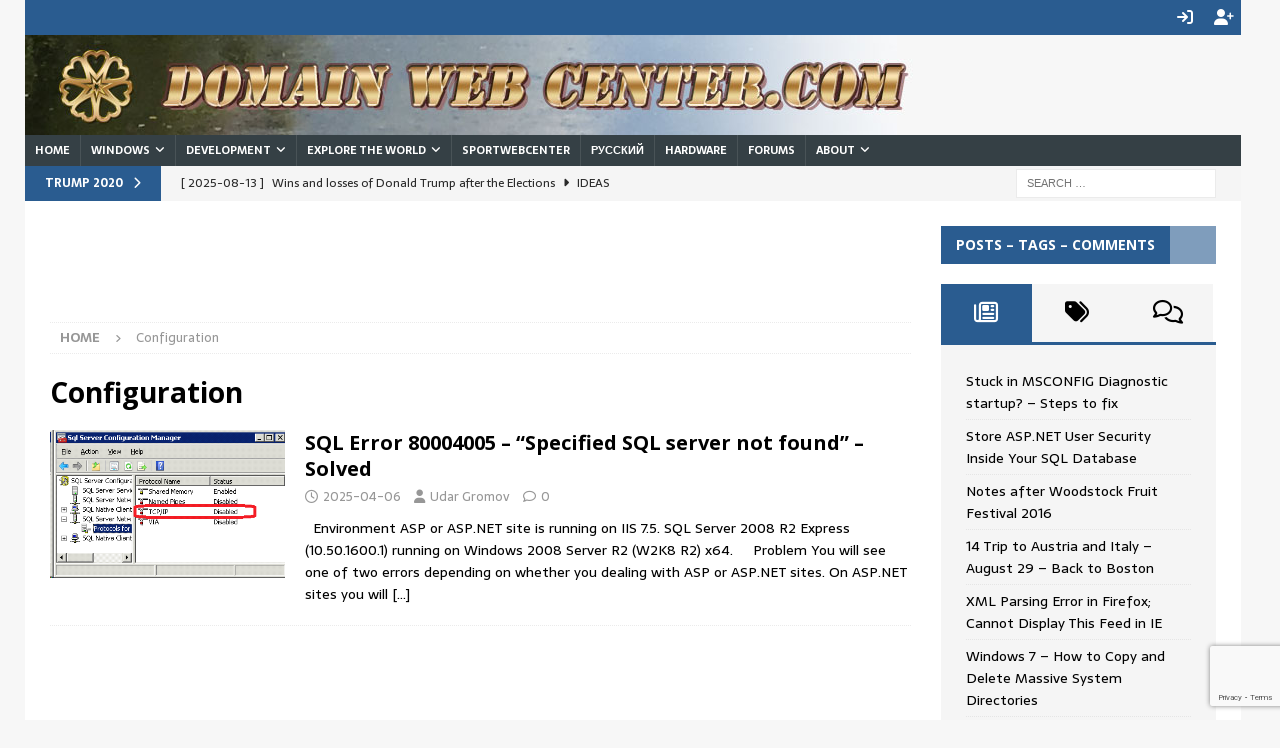

--- FILE ---
content_type: text/html; charset=UTF-8
request_url: https://domainwebcenter.com/tag/configuration/
body_size: 81875
content:
	<!DOCTYPE html>
<html class="no-js mh-two-sb" lang="en-US">
<head>
<meta charset="UTF-8">
<meta name="viewport" content="width=device-width, initial-scale=1.0">
<link rel="profile" href="http://gmpg.org/xfn/11" />
<title>Configuration &#8211; Domain Web Center</title>
<meta name='robots' content='max-image-preview:large' />
<link rel='dns-prefetch' href='//fonts.googleapis.com' />
<link rel="alternate" type="application/rss+xml" title="Domain Web Center &raquo; Feed" href="https://domainwebcenter.com/feed/" />
<link rel="alternate" type="application/rss+xml" title="Domain Web Center &raquo; Comments Feed" href="https://domainwebcenter.com/comments/feed/" />
<link rel="alternate" type="application/rss+xml" title="Domain Web Center &raquo; Configuration Tag Feed" href="https://domainwebcenter.com/tag/configuration/feed/" />
<style id='wp-img-auto-sizes-contain-inline-css' type='text/css'>
img:is([sizes=auto i],[sizes^="auto," i]){contain-intrinsic-size:3000px 1500px}
/*# sourceURL=wp-img-auto-sizes-contain-inline-css */
</style>
<style id='wp-emoji-styles-inline-css' type='text/css'>

	img.wp-smiley, img.emoji {
		display: inline !important;
		border: none !important;
		box-shadow: none !important;
		height: 1em !important;
		width: 1em !important;
		margin: 0 0.07em !important;
		vertical-align: -0.1em !important;
		background: none !important;
		padding: 0 !important;
	}
/*# sourceURL=wp-emoji-styles-inline-css */
</style>
<style id='wp-block-library-inline-css' type='text/css'>
:root{--wp-block-synced-color:#7a00df;--wp-block-synced-color--rgb:122,0,223;--wp-bound-block-color:var(--wp-block-synced-color);--wp-editor-canvas-background:#ddd;--wp-admin-theme-color:#007cba;--wp-admin-theme-color--rgb:0,124,186;--wp-admin-theme-color-darker-10:#006ba1;--wp-admin-theme-color-darker-10--rgb:0,107,160.5;--wp-admin-theme-color-darker-20:#005a87;--wp-admin-theme-color-darker-20--rgb:0,90,135;--wp-admin-border-width-focus:2px}@media (min-resolution:192dpi){:root{--wp-admin-border-width-focus:1.5px}}.wp-element-button{cursor:pointer}:root .has-very-light-gray-background-color{background-color:#eee}:root .has-very-dark-gray-background-color{background-color:#313131}:root .has-very-light-gray-color{color:#eee}:root .has-very-dark-gray-color{color:#313131}:root .has-vivid-green-cyan-to-vivid-cyan-blue-gradient-background{background:linear-gradient(135deg,#00d084,#0693e3)}:root .has-purple-crush-gradient-background{background:linear-gradient(135deg,#34e2e4,#4721fb 50%,#ab1dfe)}:root .has-hazy-dawn-gradient-background{background:linear-gradient(135deg,#faaca8,#dad0ec)}:root .has-subdued-olive-gradient-background{background:linear-gradient(135deg,#fafae1,#67a671)}:root .has-atomic-cream-gradient-background{background:linear-gradient(135deg,#fdd79a,#004a59)}:root .has-nightshade-gradient-background{background:linear-gradient(135deg,#330968,#31cdcf)}:root .has-midnight-gradient-background{background:linear-gradient(135deg,#020381,#2874fc)}:root{--wp--preset--font-size--normal:16px;--wp--preset--font-size--huge:42px}.has-regular-font-size{font-size:1em}.has-larger-font-size{font-size:2.625em}.has-normal-font-size{font-size:var(--wp--preset--font-size--normal)}.has-huge-font-size{font-size:var(--wp--preset--font-size--huge)}.has-text-align-center{text-align:center}.has-text-align-left{text-align:left}.has-text-align-right{text-align:right}.has-fit-text{white-space:nowrap!important}#end-resizable-editor-section{display:none}.aligncenter{clear:both}.items-justified-left{justify-content:flex-start}.items-justified-center{justify-content:center}.items-justified-right{justify-content:flex-end}.items-justified-space-between{justify-content:space-between}.screen-reader-text{border:0;clip-path:inset(50%);height:1px;margin:-1px;overflow:hidden;padding:0;position:absolute;width:1px;word-wrap:normal!important}.screen-reader-text:focus{background-color:#ddd;clip-path:none;color:#444;display:block;font-size:1em;height:auto;left:5px;line-height:normal;padding:15px 23px 14px;text-decoration:none;top:5px;width:auto;z-index:100000}html :where(.has-border-color){border-style:solid}html :where([style*=border-top-color]){border-top-style:solid}html :where([style*=border-right-color]){border-right-style:solid}html :where([style*=border-bottom-color]){border-bottom-style:solid}html :where([style*=border-left-color]){border-left-style:solid}html :where([style*=border-width]){border-style:solid}html :where([style*=border-top-width]){border-top-style:solid}html :where([style*=border-right-width]){border-right-style:solid}html :where([style*=border-bottom-width]){border-bottom-style:solid}html :where([style*=border-left-width]){border-left-style:solid}html :where(img[class*=wp-image-]){height:auto;max-width:100%}:where(figure){margin:0 0 1em}html :where(.is-position-sticky){--wp-admin--admin-bar--position-offset:var(--wp-admin--admin-bar--height,0px)}@media screen and (max-width:600px){html :where(.is-position-sticky){--wp-admin--admin-bar--position-offset:0px}}

/*# sourceURL=wp-block-library-inline-css */
</style><style id='global-styles-inline-css' type='text/css'>
:root{--wp--preset--aspect-ratio--square: 1;--wp--preset--aspect-ratio--4-3: 4/3;--wp--preset--aspect-ratio--3-4: 3/4;--wp--preset--aspect-ratio--3-2: 3/2;--wp--preset--aspect-ratio--2-3: 2/3;--wp--preset--aspect-ratio--16-9: 16/9;--wp--preset--aspect-ratio--9-16: 9/16;--wp--preset--color--black: #000000;--wp--preset--color--cyan-bluish-gray: #abb8c3;--wp--preset--color--white: #ffffff;--wp--preset--color--pale-pink: #f78da7;--wp--preset--color--vivid-red: #cf2e2e;--wp--preset--color--luminous-vivid-orange: #ff6900;--wp--preset--color--luminous-vivid-amber: #fcb900;--wp--preset--color--light-green-cyan: #7bdcb5;--wp--preset--color--vivid-green-cyan: #00d084;--wp--preset--color--pale-cyan-blue: #8ed1fc;--wp--preset--color--vivid-cyan-blue: #0693e3;--wp--preset--color--vivid-purple: #9b51e0;--wp--preset--gradient--vivid-cyan-blue-to-vivid-purple: linear-gradient(135deg,rgb(6,147,227) 0%,rgb(155,81,224) 100%);--wp--preset--gradient--light-green-cyan-to-vivid-green-cyan: linear-gradient(135deg,rgb(122,220,180) 0%,rgb(0,208,130) 100%);--wp--preset--gradient--luminous-vivid-amber-to-luminous-vivid-orange: linear-gradient(135deg,rgb(252,185,0) 0%,rgb(255,105,0) 100%);--wp--preset--gradient--luminous-vivid-orange-to-vivid-red: linear-gradient(135deg,rgb(255,105,0) 0%,rgb(207,46,46) 100%);--wp--preset--gradient--very-light-gray-to-cyan-bluish-gray: linear-gradient(135deg,rgb(238,238,238) 0%,rgb(169,184,195) 100%);--wp--preset--gradient--cool-to-warm-spectrum: linear-gradient(135deg,rgb(74,234,220) 0%,rgb(151,120,209) 20%,rgb(207,42,186) 40%,rgb(238,44,130) 60%,rgb(251,105,98) 80%,rgb(254,248,76) 100%);--wp--preset--gradient--blush-light-purple: linear-gradient(135deg,rgb(255,206,236) 0%,rgb(152,150,240) 100%);--wp--preset--gradient--blush-bordeaux: linear-gradient(135deg,rgb(254,205,165) 0%,rgb(254,45,45) 50%,rgb(107,0,62) 100%);--wp--preset--gradient--luminous-dusk: linear-gradient(135deg,rgb(255,203,112) 0%,rgb(199,81,192) 50%,rgb(65,88,208) 100%);--wp--preset--gradient--pale-ocean: linear-gradient(135deg,rgb(255,245,203) 0%,rgb(182,227,212) 50%,rgb(51,167,181) 100%);--wp--preset--gradient--electric-grass: linear-gradient(135deg,rgb(202,248,128) 0%,rgb(113,206,126) 100%);--wp--preset--gradient--midnight: linear-gradient(135deg,rgb(2,3,129) 0%,rgb(40,116,252) 100%);--wp--preset--font-size--small: 13px;--wp--preset--font-size--medium: 20px;--wp--preset--font-size--large: 36px;--wp--preset--font-size--x-large: 42px;--wp--preset--spacing--20: 0.44rem;--wp--preset--spacing--30: 0.67rem;--wp--preset--spacing--40: 1rem;--wp--preset--spacing--50: 1.5rem;--wp--preset--spacing--60: 2.25rem;--wp--preset--spacing--70: 3.38rem;--wp--preset--spacing--80: 5.06rem;--wp--preset--shadow--natural: 6px 6px 9px rgba(0, 0, 0, 0.2);--wp--preset--shadow--deep: 12px 12px 50px rgba(0, 0, 0, 0.4);--wp--preset--shadow--sharp: 6px 6px 0px rgba(0, 0, 0, 0.2);--wp--preset--shadow--outlined: 6px 6px 0px -3px rgb(255, 255, 255), 6px 6px rgb(0, 0, 0);--wp--preset--shadow--crisp: 6px 6px 0px rgb(0, 0, 0);}:where(.is-layout-flex){gap: 0.5em;}:where(.is-layout-grid){gap: 0.5em;}body .is-layout-flex{display: flex;}.is-layout-flex{flex-wrap: wrap;align-items: center;}.is-layout-flex > :is(*, div){margin: 0;}body .is-layout-grid{display: grid;}.is-layout-grid > :is(*, div){margin: 0;}:where(.wp-block-columns.is-layout-flex){gap: 2em;}:where(.wp-block-columns.is-layout-grid){gap: 2em;}:where(.wp-block-post-template.is-layout-flex){gap: 1.25em;}:where(.wp-block-post-template.is-layout-grid){gap: 1.25em;}.has-black-color{color: var(--wp--preset--color--black) !important;}.has-cyan-bluish-gray-color{color: var(--wp--preset--color--cyan-bluish-gray) !important;}.has-white-color{color: var(--wp--preset--color--white) !important;}.has-pale-pink-color{color: var(--wp--preset--color--pale-pink) !important;}.has-vivid-red-color{color: var(--wp--preset--color--vivid-red) !important;}.has-luminous-vivid-orange-color{color: var(--wp--preset--color--luminous-vivid-orange) !important;}.has-luminous-vivid-amber-color{color: var(--wp--preset--color--luminous-vivid-amber) !important;}.has-light-green-cyan-color{color: var(--wp--preset--color--light-green-cyan) !important;}.has-vivid-green-cyan-color{color: var(--wp--preset--color--vivid-green-cyan) !important;}.has-pale-cyan-blue-color{color: var(--wp--preset--color--pale-cyan-blue) !important;}.has-vivid-cyan-blue-color{color: var(--wp--preset--color--vivid-cyan-blue) !important;}.has-vivid-purple-color{color: var(--wp--preset--color--vivid-purple) !important;}.has-black-background-color{background-color: var(--wp--preset--color--black) !important;}.has-cyan-bluish-gray-background-color{background-color: var(--wp--preset--color--cyan-bluish-gray) !important;}.has-white-background-color{background-color: var(--wp--preset--color--white) !important;}.has-pale-pink-background-color{background-color: var(--wp--preset--color--pale-pink) !important;}.has-vivid-red-background-color{background-color: var(--wp--preset--color--vivid-red) !important;}.has-luminous-vivid-orange-background-color{background-color: var(--wp--preset--color--luminous-vivid-orange) !important;}.has-luminous-vivid-amber-background-color{background-color: var(--wp--preset--color--luminous-vivid-amber) !important;}.has-light-green-cyan-background-color{background-color: var(--wp--preset--color--light-green-cyan) !important;}.has-vivid-green-cyan-background-color{background-color: var(--wp--preset--color--vivid-green-cyan) !important;}.has-pale-cyan-blue-background-color{background-color: var(--wp--preset--color--pale-cyan-blue) !important;}.has-vivid-cyan-blue-background-color{background-color: var(--wp--preset--color--vivid-cyan-blue) !important;}.has-vivid-purple-background-color{background-color: var(--wp--preset--color--vivid-purple) !important;}.has-black-border-color{border-color: var(--wp--preset--color--black) !important;}.has-cyan-bluish-gray-border-color{border-color: var(--wp--preset--color--cyan-bluish-gray) !important;}.has-white-border-color{border-color: var(--wp--preset--color--white) !important;}.has-pale-pink-border-color{border-color: var(--wp--preset--color--pale-pink) !important;}.has-vivid-red-border-color{border-color: var(--wp--preset--color--vivid-red) !important;}.has-luminous-vivid-orange-border-color{border-color: var(--wp--preset--color--luminous-vivid-orange) !important;}.has-luminous-vivid-amber-border-color{border-color: var(--wp--preset--color--luminous-vivid-amber) !important;}.has-light-green-cyan-border-color{border-color: var(--wp--preset--color--light-green-cyan) !important;}.has-vivid-green-cyan-border-color{border-color: var(--wp--preset--color--vivid-green-cyan) !important;}.has-pale-cyan-blue-border-color{border-color: var(--wp--preset--color--pale-cyan-blue) !important;}.has-vivid-cyan-blue-border-color{border-color: var(--wp--preset--color--vivid-cyan-blue) !important;}.has-vivid-purple-border-color{border-color: var(--wp--preset--color--vivid-purple) !important;}.has-vivid-cyan-blue-to-vivid-purple-gradient-background{background: var(--wp--preset--gradient--vivid-cyan-blue-to-vivid-purple) !important;}.has-light-green-cyan-to-vivid-green-cyan-gradient-background{background: var(--wp--preset--gradient--light-green-cyan-to-vivid-green-cyan) !important;}.has-luminous-vivid-amber-to-luminous-vivid-orange-gradient-background{background: var(--wp--preset--gradient--luminous-vivid-amber-to-luminous-vivid-orange) !important;}.has-luminous-vivid-orange-to-vivid-red-gradient-background{background: var(--wp--preset--gradient--luminous-vivid-orange-to-vivid-red) !important;}.has-very-light-gray-to-cyan-bluish-gray-gradient-background{background: var(--wp--preset--gradient--very-light-gray-to-cyan-bluish-gray) !important;}.has-cool-to-warm-spectrum-gradient-background{background: var(--wp--preset--gradient--cool-to-warm-spectrum) !important;}.has-blush-light-purple-gradient-background{background: var(--wp--preset--gradient--blush-light-purple) !important;}.has-blush-bordeaux-gradient-background{background: var(--wp--preset--gradient--blush-bordeaux) !important;}.has-luminous-dusk-gradient-background{background: var(--wp--preset--gradient--luminous-dusk) !important;}.has-pale-ocean-gradient-background{background: var(--wp--preset--gradient--pale-ocean) !important;}.has-electric-grass-gradient-background{background: var(--wp--preset--gradient--electric-grass) !important;}.has-midnight-gradient-background{background: var(--wp--preset--gradient--midnight) !important;}.has-small-font-size{font-size: var(--wp--preset--font-size--small) !important;}.has-medium-font-size{font-size: var(--wp--preset--font-size--medium) !important;}.has-large-font-size{font-size: var(--wp--preset--font-size--large) !important;}.has-x-large-font-size{font-size: var(--wp--preset--font-size--x-large) !important;}
/*# sourceURL=global-styles-inline-css */
</style>

<style id='classic-theme-styles-inline-css' type='text/css'>
/*! This file is auto-generated */
.wp-block-button__link{color:#fff;background-color:#32373c;border-radius:9999px;box-shadow:none;text-decoration:none;padding:calc(.667em + 2px) calc(1.333em + 2px);font-size:1.125em}.wp-block-file__button{background:#32373c;color:#fff;text-decoration:none}
/*# sourceURL=/wp-includes/css/classic-themes.min.css */
</style>
<link rel='stylesheet' id='bbp-default-css' href='https://domainwebcenter.com/wp-content/plugins/bbpress/templates/default/css/bbpress.min.css?ver=2.6.14' type='text/css' media='all' />
<link rel='stylesheet' id='contact-form-7-css' href='https://domainwebcenter.com/wp-content/plugins/contact-form-7/includes/css/styles.css?ver=6.1.4' type='text/css' media='all' />
<link rel='stylesheet' id='mh-magazine-css' href='https://domainwebcenter.com/wp-content/themes/mh-magazine/style.css?ver=5.0.4' type='text/css' media='all' />
<link rel='stylesheet' id='mh-magazine-child-css' href='https://domainwebcenter.com/wp-content/themes/mh-magazine-child/style.css?ver=1.0.0' type='text/css' media='all' />
<link rel='stylesheet' id='mh-google-fonts-css' href='https://fonts.googleapis.com/css?family=Sarala:300,400,400italic,600,700%7cOpen+Sans:300,400,400italic,600,700' type='text/css' media='all' />
<link rel='stylesheet' id='mh-font-awesome-css' href='https://domainwebcenter.com/wp-content/themes/mh-magazine/includes/core/assets/css/font-awesome.min.css' type='text/css' media='all' />
<script type="text/javascript" src="https://domainwebcenter.com/wp-includes/js/jquery/jquery.min.js?ver=3.7.1" id="jquery-core-js"></script>
<script type="text/javascript" src="https://domainwebcenter.com/wp-includes/js/jquery/jquery-migrate.min.js?ver=3.4.1" id="jquery-migrate-js"></script>
<script type="text/javascript" id="mh-scripts-js-extra">
/* <![CDATA[ */
var mh = {"text":{"toggle_menu":"Toggle Menu"}};
//# sourceURL=mh-scripts-js-extra
/* ]]> */
</script>
<script type="text/javascript" src="https://domainwebcenter.com/wp-content/themes/mh-magazine/includes/core/assets/js/scripts.js?ver=5.0.4" id="mh-scripts-js"></script>
<link rel="https://api.w.org/" href="https://domainwebcenter.com/wp-json/" /><link rel="alternate" title="JSON" type="application/json" href="https://domainwebcenter.com/wp-json/wp/v2/tags/822" /><link rel="EditURI" type="application/rsd+xml" title="RSD" href="https://domainwebcenter.com/xmlrpc.php?rsd" />
<meta name="generator" content="WordPress 6.9" />
<meta name="description" content="Solutions to problems that once solved, never should be a problem for you again.  Luckily, with web search, it is now very possible. Solutions here are from Windows and web development to travel tips and tricks." />

<meta name="keywords" content="New, Domain, Web, Center, Windows, Server, MS Office, SQL, MySQL, ASP.NET, PHP, Visual Studio, Atom, Node.js, Synology, IP, Router, Order and Power, Finding Self, Russian, Udar Gromov Europe, European, Italy, Travel, Trip, Map, Journal, Adviser, JDE, JD Edwards, Consultant, EnterpriseOne, World, REGEDIT, Registry, IIS, Management, Remote Connection, Network, IE, IIS, Firefox, Chrome, Newton, Football, Soccer, USA, Massachusetts, Boston, Бостон, Organization, Discipline, Vegan, Whole, Food, Plant Based, Nutrition, Alex Alaev, Russia, СССР, Москва, Moscow, Русский, Александр Алаев" />

<script type="text/javascript">
  var _gaq = _gaq || [];
  _gaq.push(["_setAccount", "UA-17666461-1"]);
  _gaq.push(["_trackPageview"]);
  (function() {
    var ga = document.createElement("script"); ga.type = "text/javascript"; ga.async = true;
    ga.src = ("https:" == document.location.protocol ? "https://ssl" : "http://www") + ".google-analytics.com/ga.js";
    var s = document.getElementsByTagName("script")[0]; s.parentNode.insertBefore(ga, s);
  })();
</script><!--[if lt IE 9]>
<script src="https://domainwebcenter.com/wp-content/themes/mh-magazine/js/css3-mediaqueries.js"></script>
<![endif]-->
<!--[if lt IE 9]>
<script src="https://domainwebcenter.com/wp-content/themes/mh-magazine/js/css3-mediaqueries.js"></script>
<![endif]-->
<style type="text/css">
.mh-navigation li:hover, .mh-navigation ul li:hover > ul, .mh-main-nav-wrap, .mh-main-nav, .mh-social-nav li a:hover, .entry-tags li, .mh-slider-caption, .mh-widget-layout8 .mh-widget-title .mh-footer-widget-title-inner, .mh-widget-col-1 .mh-slider-caption, .mh-widget-col-1 .mh-posts-lineup-caption, .mh-carousel-layout1, .mh-spotlight-widget, .mh-social-widget li a, .mh-author-bio-widget, .mh-footer-widget .mh-tab-comment-excerpt, .mh-nip-item:hover .mh-nip-overlay, .mh-widget .tagcloud a, .mh-footer-widget .tagcloud a, .mh-footer, .mh-copyright-wrap, input[type=submit]:hover, #infinite-handle span:hover { background: #354045; }
.mh-extra-nav-bg { background: rgba(53, 64, 69, 0.2); }
.mh-slider-caption, .mh-posts-stacked-title, .mh-posts-lineup-caption { background: #354045; background: rgba(53, 64, 69, 0.8); }
@media screen and (max-width: 900px) { #mh-mobile .mh-slider-caption, #mh-mobile .mh-posts-lineup-caption { background: rgba(53, 64, 69, 1); } }
.slicknav_menu, .slicknav_nav ul, #mh-mobile .mh-footer-widget .mh-posts-stacked-overlay { border-color: #354045; }
.mh-copyright, .mh-copyright a { color: #fff; }
.mh-widget-layout4 .mh-widget-title { background: #2a5c90; background: rgba(42, 92, 144, 0.6); }
.mh-preheader, .mh-wide-layout .mh-subheader, .mh-ticker-title, .mh-main-nav li:hover, .mh-footer-nav, .slicknav_menu, .slicknav_btn, .slicknav_nav .slicknav_item:hover, .slicknav_nav a:hover, .mh-back-to-top, .mh-subheading, .entry-tags .fa, .entry-tags li:hover, .mh-widget-layout2 .mh-widget-title, .mh-widget-layout4 .mh-widget-title-inner, .mh-widget-layout4 .mh-footer-widget-title, .mh-widget-layout5 .mh-widget-title-inner, .mh-widget-layout6 .mh-widget-title, #mh-mobile .flex-control-paging li a.flex-active, .mh-image-caption, .mh-carousel-layout1 .mh-carousel-caption, .mh-tab-button.active, .mh-tab-button.active:hover, .mh-footer-widget .mh-tab-button.active, .mh-social-widget li:hover a, .mh-footer-widget .mh-social-widget li a, .mh-footer-widget .mh-author-bio-widget, .tagcloud a:hover, .mh-widget .tagcloud a:hover, .mh-footer-widget .tagcloud a:hover, .mh-posts-stacked-item .mh-meta, .page-numbers:hover, .mh-loop-pagination .current, .mh-comments-pagination .current, .pagelink, a:hover .pagelink, input[type=submit], #infinite-handle span { background: #2a5c90; }
.mh-main-nav-wrap .slicknav_nav ul, blockquote, .mh-widget-layout1 .mh-widget-title, .mh-widget-layout3 .mh-widget-title, .mh-widget-layout5 .mh-widget-title, .mh-widget-layout8 .mh-widget-title:after, #mh-mobile .mh-slider-caption, .mh-carousel-layout1, .mh-spotlight-widget, .mh-author-bio-widget, .mh-author-bio-title, .mh-author-bio-image-frame, .mh-video-widget, .mh-tab-buttons, textarea:hover, input[type=text]:hover, input[type=email]:hover, input[type=tel]:hover, input[type=url]:hover { border-color: #2a5c90; }
.mh-header-tagline, .mh-dropcap, .mh-carousel-layout1 .flex-direction-nav a, .mh-carousel-layout2 .mh-carousel-caption, .mh-posts-digest-small-category, .mh-posts-lineup-more, .bypostauthor .fn:after, .mh-comment-list .comment-reply-link:before, #respond #cancel-comment-reply-link:before { color: #2a5c90; }
.entry-content a { color: #0073aa; }
</style>
<style type="text/css">
body { font-family: "Sarala", sans-serif; }
</style>
		<style type="text/css" id="wp-custom-css">
			/* 2017-11-01 WE Margin top remove */
.mh-container-outer { margin: 0 25px; }

/* 2017-10-10 TU Body width */
.mh-container, .mh-container-inner { max-width: 1300px; }

/* 2017-09-26 TU Menu Main-small font */
.mh-main-nav li { font-size: 11px; }
.mh-main-nav li a { padding: 7px 10px; }

/* 2017-09-28 TH 20:46 Push Sidebar 1 down on a single post and on archive */ div[class="mh-content"], div[class="mh-loop mh-content"]  { width: 99% !important; }
/* 2017-12-01 FR 21:37 Hide empty sidebar 1 */
.mh-sidebar-empty { display: none; }

/* 2017-09-27 WE 15:31 Hide blank featured image placeholders */
/* .mh-image-placeholder { display: none; } */

/* 2017-11-02 TH limit large image */
.mh-posts-large-thumb img { max-height: calc(60vw / 1.618); 
 object-fit: contain; }

/* 2017-09-27 WE 22:27 transparent category on top of featured image */
.mh-image-caption { top: -5px; 	opacity: 0.45;}

/*  ~~~~~ FORUMS STARTS ~~~~ */
/* 2017-09-28 TH 11:56 list forums as blocks */
#bbpress-forums .bbp-forums-list li { display: table; }

/* 2017-10-15 SU Forum header */
#bbpress-forums li.bbp-header { background: #2a5c90; color:white;}

/* 2017-11-13 MO Highlight topic on hover */ #bbpress-forums li.bbp-body ul:hover {background-color: #E4EFFB;} 

/* 2013-01-19 SA 22:09 Hide "Started by" in Topics list  #bbpress-forums p.bbp-topic-meta { display: none; } */

/* 2017-11-14 TU 13:36 Hide bbP Search */ #bbp-search-form { display: none; } 


/* .bbp-author-avatar { display: none; } */
span.bbp-topic-freshness-author a.bbp-author-avatar img.avatar, span.bbp-topic-started-by a.bbp-author-avatar img.avatar { display: none; } 

/* 2017-11-13 MO Hide forum info */ div.bbp-template-notice.info { display: none; }

/* Move Subscribe link to the left */
span#subscription-toggle { float: right;  }

.bbp-pagination-count { display: none; }

/* 2017-12-10 SU fix edit form after float: right for tags */
.bbp-topic-form { clear: right; }

/* ~~~~~ FORUMS E N D S ~~~~~*/

/* 2017-09-28 TH 14:52 Set Login icon */ 
.mh-social-icons li a[href*="wp-login.php"] .fa-mh-social:before { content: '\f090'; } 

/* Register icon */
.mh-social-icons li a[href*="wp-login.php?action=register"] .fa-mh-social:before { content: '\f234'; }

/* 2017-11-07 TU Remove all table borders */ table { border-left: 0px; border-top: 0px; } td { border-right: 0px; border-bottom: 0px; vertical-align: top; }

/* 2017-12-01 TH 14:23 Top 10 widget padding */
.tptn_posts_widget {
    padding: 10px;
    background: #f5f5f5;
}
.tptn_posts_widget ul li { 
 display: inline-block;
 padding-bottom: 5px;
 margin-top: 5px;
 border-bottom: 1px dotted #e5e5e5;
}
.tptn_link img {
float: left;
margin-right: 10px;
}

/* 2022-07-17 SU Force Top 10 post title to go to next line */
.tptn_title {
 float: left;
 /*clear: left; 
 display: inline-block; */
 width: 80%; 
}
.tptn_list_count {
 float: right;
}

/* 207-12-02 SA Related Articles - limit image height */
.mh-posts-grid-thumb img { 
	max-height: 155px; 
	object-fit: contain;}
/* set img height on archive */
.mh-posts-list-thumb img {	
 max-height: 235px;
 object-fit: contain;}

/* 207-12-02 SA limit img height widget MH custom posts */
.mh-custom-posts-thumb-xl img {   max-height: 235px;
 object-fit: contain;}

/* 2017-11-30 TH when editing - add to right-justified image to separate from text*/
.left65 { margin-left: 65px !important; margin-bottom: 25px; }
.right65 { margin-right: 65px !important; margin-bottom: 25px; }

/* 2017-12-19 TU reduce spacing around comments in tabbed widget */
.mh-tab-comments{
	padding: 15px;
}
.mh-tab-comment-item { margin-top: 20px; }
.mh-tab-comment-excerpt { 
padding: 0 10px;
margin-top: 5px;}

/* 2017-12-22 FR top Admin bar */ #wpadminbar { margin-left: 25px; width: 95%; max-width: 1431px; }		</style>
						<style type="text/css" id="c4wp-checkout-css">
					.woocommerce-checkout .c4wp_captcha_field {
						margin-bottom: 10px;
						margin-top: 15px;
						position: relative;
						display: inline-block;
					}
				</style>
								<style type="text/css" id="c4wp-v3-lp-form-css">
					.login #login, .login #lostpasswordform {
						min-width: 350px !important;
					}
					.wpforms-field-c4wp iframe {
						width: 100% !important;
					}
				</style>
							<style type="text/css" id="c4wp-v3-lp-form-css">
				.login #login, .login #lostpasswordform {
					min-width: 350px !important;
				}
				.wpforms-field-c4wp iframe {
					width: 100% !important;
				}
			</style>
			</head>
<body id="mh-mobile" class="archive tag tag-configuration tag-822 wp-theme-mh-magazine wp-child-theme-mh-magazine-child mh-boxed-layout mh-right-sb mh-loop-layout1 mh-widget-layout4 mh-header-transparent mh-loop-hide-caption" itemscope="itemscope" itemtype="https://schema.org/WebPage">

<script type="text/javascript" id="bbp-swap-no-js-body-class">
	document.body.className = document.body.className.replace( 'bbp-no-js', 'bbp-js' );
</script>

<div class="mh-container mh-container-outer">
<div class="mh-header-nav-mobile clearfix"></div>
	<div class="mh-preheader">
		<div class="mh-container mh-container-inner mh-row clearfix">
							<div class="mh-header-bar-content mh-header-bar-top-left mh-col-2-3 clearfix">
									</div>
										<div class="mh-header-bar-content mh-header-bar-top-right mh-col-1-3 clearfix">
											<nav class="mh-social-icons mh-social-nav mh-social-nav-top clearfix" itemscope="itemscope" itemtype="https://schema.org/SiteNavigationElement">
							<div class="menu-login-container"><ul id="menu-login" class="menu"><li id="menu-item-5229" class="menu-item menu-item-type-custom menu-item-object-custom menu-item-5229"><a href="https://domainwebcenter.com/wp-login.php"><i class="fa fa-mh-social"></i><span class="screen-reader-text">Login</span></a></li>
<li id="menu-item-5230" class="menu-item menu-item-type-custom menu-item-object-custom menu-item-5230"><a href="https://domainwebcenter.com/wp-login.php?action=register"><i class="fa fa-mh-social"></i><span class="screen-reader-text">Register</span></a></li>
</ul></div>						</nav>
									</div>
					</div>
	</div>
<header class="mh-header" itemscope="itemscope" itemtype="https://schema.org/WPHeader">
	<div class="mh-container mh-container-inner clearfix">
	   <div class="mh-custom-header clearfix">
<a class="mh-header-image-link" href="https://domainwebcenter.com/" title="Domain Web Center" rel="home">
<img class="mh-header-image" src="https://domainwebcenter.com/wp-content/uploads/2017/11/DWC-logo.jpg" srcset="https://domainwebcenter.com/wp-content/uploads/2017/11/DWC-logo.jpg 388w, https://domainwebcenter.com/wp-content/uploads/2017/11/DWC-logo.jpg 678w, https://domainwebcenter.com/wp-content/uploads/2017/11/DWC-logo.jpg 930w" sizes="(max-width: 768px) 100vw, (max-width: 1200px) 80vw, 1200px" height="100" width="930" alt="Domain Web Center" loading="eager" decoding="async" />
</a>
</div>
	</div>
	<div class="mh-main-nav-wrap">
		<nav class="mh-navigation mh-main-nav mh-container mh-container-inner clearfix" itemscope="itemscope" itemtype="https://schema.org/SiteNavigationElement">
			<div class="menu-categories-container"><ul id="menu-categories" class="menu"><li id="menu-item-1424" class="menu-item menu-item-type-custom menu-item-object-custom menu-item-1424"><a href="/">Home</a></li>
<li id="menu-item-198" class="menu-item menu-item-type-taxonomy menu-item-object-category menu-item-has-children menu-item-198"><a href="https://domainwebcenter.com/category/windows/">Windows</a>
<ul class="sub-menu">
	<li id="menu-item-171" class="menu-item menu-item-type-taxonomy menu-item-object-category menu-item-171"><a href="https://domainwebcenter.com/category/windows/win-xp/">Win XP &#8211; Win 10</a></li>
	<li id="menu-item-251" class="menu-item menu-item-type-taxonomy menu-item-object-category menu-item-251"><a href="https://domainwebcenter.com/category/windows/office/">Office and Browsers</a></li>
	<li id="menu-item-170" class="menu-item menu-item-type-taxonomy menu-item-object-category menu-item-170"><a href="https://domainwebcenter.com/category/windows/win-2008-server/">Windows Server</a></li>
	<li id="menu-item-168" class="menu-item menu-item-type-taxonomy menu-item-object-category menu-item-168"><a href="https://domainwebcenter.com/category/windows/sql-2008-server/" title="460">SQL Server</a></li>
</ul>
</li>
<li id="menu-item-199" class="menu-item menu-item-type-taxonomy menu-item-object-category menu-item-has-children menu-item-199"><a href="https://domainwebcenter.com/category/web-development/">Development</a>
<ul class="sub-menu">
	<li id="menu-item-162" class="menu-item menu-item-type-taxonomy menu-item-object-category menu-item-162"><a href="https://domainwebcenter.com/category/web-development/aspnet/">ASP.NET</a></li>
	<li id="menu-item-164" class="menu-item menu-item-type-taxonomy menu-item-object-category menu-item-164"><a href="https://domainwebcenter.com/category/web-development/iis/">IIS</a></li>
	<li id="menu-item-166" class="menu-item menu-item-type-taxonomy menu-item-object-category menu-item-166"><a href="https://domainwebcenter.com/category/web-development/mysql/">MySQL</a></li>
	<li id="menu-item-167" class="menu-item menu-item-type-taxonomy menu-item-object-category menu-item-167"><a href="https://domainwebcenter.com/category/web-development/php/">PHP</a></li>
</ul>
</li>
<li id="menu-item-331" class="menu-item menu-item-type-taxonomy menu-item-object-category menu-item-has-children menu-item-331"><a href="https://domainwebcenter.com/category/explore/">Explore the World</a>
<ul class="sub-menu">
	<li id="menu-item-169" class="menu-item menu-item-type-taxonomy menu-item-object-category menu-item-169"><a href="https://domainwebcenter.com/category/explore/travel/">Places</a></li>
	<li id="menu-item-333" class="menu-item menu-item-type-taxonomy menu-item-object-category menu-item-333"><a href="https://domainwebcenter.com/category/explore/people/">People</a></li>
	<li id="menu-item-332" class="menu-item menu-item-type-taxonomy menu-item-object-category menu-item-332"><a href="https://domainwebcenter.com/category/explore/ideas/">Ideas</a></li>
	<li id="menu-item-175" class="menu-item menu-item-type-taxonomy menu-item-object-category menu-item-175"><a href="https://domainwebcenter.com/category/explore/finding-self/">Finding Self</a></li>
</ul>
</li>
<li id="menu-item-316" class="menu-item menu-item-type-taxonomy menu-item-object-category menu-item-316"><a href="https://domainwebcenter.com/category/sport/">SportWebCenter</a></li>
<li id="menu-item-176" class="menu-item menu-item-type-taxonomy menu-item-object-category menu-item-176"><a href="https://domainwebcenter.com/category/russian/">Русский</a></li>
<li id="menu-item-853" class="menu-item menu-item-type-taxonomy menu-item-object-category menu-item-853"><a href="https://domainwebcenter.com/category/hardware/">Hardware</a></li>
<li id="menu-item-2383" class="menu-item menu-item-type-post_type menu-item-object-page menu-item-2383"><a href="https://domainwebcenter.com/2382-2/">Forums</a></li>
<li id="menu-item-177" class="menu-item menu-item-type-taxonomy menu-item-object-category menu-item-has-children menu-item-177"><a href="https://domainwebcenter.com/category/about/site-history/">About</a>
<ul class="sub-menu">
	<li id="menu-item-200" class="menu-item menu-item-type-taxonomy menu-item-object-category menu-item-200"><a href="https://domainwebcenter.com/category/about/site-history/">Site History</a></li>
	<li id="menu-item-201" class="menu-item menu-item-type-taxonomy menu-item-object-category menu-item-201"><a href="https://domainwebcenter.com/category/about/wordpress/">WordPress Solutions</a></li>
	<li id="menu-item-5192" class="menu-item menu-item-type-custom menu-item-object-custom menu-item-5192"><a href="/?p=5190">From the Editor &#8211; My President?</a></li>
	<li id="menu-item-451" class="menu-item menu-item-type-post_type menu-item-object-page menu-item-451"><a href="https://domainwebcenter.com/contact-the-editor/">To the Editor &#8211; Прямая Связь</a></li>
	<li id="menu-item-860" class="menu-item menu-item-type-post_type menu-item-object-page menu-item-privacy-policy menu-item-860"><a rel="privacy-policy" href="https://domainwebcenter.com/855-2/">Disclaimer &#8211; Ответственность</a></li>
</ul>
</li>
</ul></div>		</nav>
	</div>
	</header>
	<div class="mh-subheader">
		<div class="mh-container mh-container-inner mh-row clearfix">
							<div class="mh-header-bar-content mh-header-bar-bottom-left mh-col-2-3 clearfix">
											<div class="mh-header-ticker mh-header-ticker-bottom">
							<div class="mh-ticker-bottom">
			<div class="mh-ticker-title mh-ticker-title-bottom">
			Trump 2020<i class="fa fa-chevron-right"></i>		</div>
		<div class="mh-ticker-content mh-ticker-content-bottom">
		<ul id="mh-ticker-loop-bottom">				<li class="mh-ticker-item mh-ticker-item-bottom">
					<a href="https://domainwebcenter.com/why-so-many-people-annoyed-with-trump/" title="Why so many people annoyed with Trump?">
						<span class="mh-ticker-item-date mh-ticker-item-date-bottom">
                        	[ 2025-08-17 ]                        </span>
						<span class="mh-ticker-item-title mh-ticker-item-title-bottom">
							Why so many people annoyed with Trump?						</span>
													<span class="mh-ticker-item-cat mh-ticker-item-cat-bottom">
								<i class="fa fa-caret-right"></i>
																People							</span>
											</a>
				</li>				<li class="mh-ticker-item mh-ticker-item-bottom">
					<a href="https://domainwebcenter.com/wins-and-losses-of-donald-trump-after-the-elections/" title="Wins and losses of Donald Trump after the Elections">
						<span class="mh-ticker-item-date mh-ticker-item-date-bottom">
                        	[ 2025-08-13 ]                        </span>
						<span class="mh-ticker-item-title mh-ticker-item-title-bottom">
							Wins and losses of Donald Trump after the Elections						</span>
													<span class="mh-ticker-item-cat mh-ticker-item-cat-bottom">
								<i class="fa fa-caret-right"></i>
																Ideas							</span>
											</a>
				</li>				<li class="mh-ticker-item mh-ticker-item-bottom">
					<a href="https://domainwebcenter.com/conspire-to-produce-an-unaware-and-compliant-citizenry/" title="They &#8221; . . . conspire to produce an unaware and compliant citizenry&#8221; &#8211; How?">
						<span class="mh-ticker-item-date mh-ticker-item-date-bottom">
                        	[ 2025-07-24 ]                        </span>
						<span class="mh-ticker-item-title mh-ticker-item-title-bottom">
							They &#8221; . . . conspire to produce an unaware and compliant citizenry&#8221; &#8211; How?						</span>
													<span class="mh-ticker-item-cat mh-ticker-item-cat-bottom">
								<i class="fa fa-caret-right"></i>
																Ideas							</span>
											</a>
				</li>				<li class="mh-ticker-item mh-ticker-item-bottom">
					<a href="https://domainwebcenter.com/we-win-our-country-wins-when/" title="We win, our country wins when . . .">
						<span class="mh-ticker-item-date mh-ticker-item-date-bottom">
                        	[ 2025-07-23 ]                        </span>
						<span class="mh-ticker-item-title mh-ticker-item-title-bottom">
							We win, our country wins when . . .						</span>
													<span class="mh-ticker-item-cat mh-ticker-item-cat-bottom">
								<i class="fa fa-caret-right"></i>
																Ideas							</span>
											</a>
				</li>				<li class="mh-ticker-item mh-ticker-item-bottom">
					<a href="https://domainwebcenter.com/russian-hacking-nsa-has-moderate-confidence/" title="Russian hacking? &#8211; No. Putin aspired to help, but &#8220;NSA has moderate confidence&#8221; with a fake seal">
						<span class="mh-ticker-item-date mh-ticker-item-date-bottom">
                        	[ 2025-05-06 ]                        </span>
						<span class="mh-ticker-item-title mh-ticker-item-title-bottom">
							Russian hacking? &#8211; No. Putin aspired to help, but &#8220;NSA has moderate confidence&#8221; with a fake seal						</span>
													<span class="mh-ticker-item-cat mh-ticker-item-cat-bottom">
								<i class="fa fa-caret-right"></i>
																Ideas							</span>
											</a>
				</li>				<li class="mh-ticker-item mh-ticker-item-bottom">
					<a href="https://domainwebcenter.com/learn-from-donald-trump-handling-the-press-skills/" title="Learn from Donald Trump skills of handling the press (по-русски)">
						<span class="mh-ticker-item-date mh-ticker-item-date-bottom">
                        	[ 2025-04-29 ]                        </span>
						<span class="mh-ticker-item-title mh-ticker-item-title-bottom">
							Learn from Donald Trump skills of handling the press (по-русски)						</span>
													<span class="mh-ticker-item-cat mh-ticker-item-cat-bottom">
								<i class="fa fa-caret-right"></i>
																Ideas							</span>
											</a>
				</li>				<li class="mh-ticker-item mh-ticker-item-bottom">
					<a href="https://domainwebcenter.com/raw-machiavellian-approach-accidently-exposed-to-public/" title="Democratic Machiavellian disciple opens his cards (unwillingly)">
						<span class="mh-ticker-item-date mh-ticker-item-date-bottom">
                        	[ 2025-04-22 ]                        </span>
						<span class="mh-ticker-item-title mh-ticker-item-title-bottom">
							Democratic Machiavellian disciple opens his cards (unwillingly)						</span>
													<span class="mh-ticker-item-cat mh-ticker-item-cat-bottom">
								<i class="fa fa-caret-right"></i>
																Ideas							</span>
											</a>
				</li>		</ul>
	</div>
</div>						</div>
									</div>
										<div class="mh-header-bar-content mh-header-bar-bottom-right mh-col-1-3 clearfix">
											<aside class="mh-header-search mh-header-search-bottom">
							<form role="search" method="get" class="search-form" action="https://domainwebcenter.com/">
				<label>
					<span class="screen-reader-text">Search for:</span>
					<input type="search" class="search-field" placeholder="Search &hellip;" value="" name="s" />
				</label>
				<input type="submit" class="search-submit" value="Search" />
			</form>						</aside>
									</div>
					</div>
	</div>
<div class="mh-wrapper clearfix">
	<div class="mh-main clearfix">
		<div id="main-content" class="mh-loop mh-content" role="main"><div style="display: inline-block; width: 728px; height: 90px;">
	<script async src="//pagead2.googlesyndication.com/pagead/js/adsbygoogle.js"></script>
	<!-- 728 x 90 Leaderboard 2017-11-28 -->
	<ins class="adsbygoogle" 
		style="display: inline-block; width: 728px; height: 90px;" data-ad-client="ca-pub-9279327719971329" 
		data-ad-slot="2108398683">
	</ins> 
	<script> (adsbygoogle = window.adsbygoogle || []).push({}); </script>
</div>
<nav class="mh-breadcrumb" itemscope itemtype="https://schema.org/BreadcrumbList"><span itemprop="itemListElement" itemscope itemtype="https://schema.org/ListItem"><a href="https://domainwebcenter.com" title="Home" itemprop="item"><span itemprop="name">Home</span></a><meta itemprop="position" content="1" /></span><span class="mh-breadcrumb-delimiter"><i class="fa fa-angle-right"></i></span>Configuration</nav>
				<header class="page-header"><h1 class="page-title">Configuration</h1>				</header><article class="mh-posts-list-item clearfix post-1480 post type-post status-publish format-standard has-post-thumbnail hentry category-aspnet category-sql-2008-server tag-824 tag-514 tag-browser tag-configuration tag-dbnetlib tag-error tag-express tag-instance tag-manager tag-provider tag-r2 tag-server tag-specified tag-sql">
	<figure class="mh-posts-list-thumb">
		<a class="mh-thumb-icon mh-thumb-icon-small-mobile" href="https://domainwebcenter.com/sql-error-80004005-specified-sql-server-not-found/" title="ASP.NET"><img width="326" height="205" src="https://domainwebcenter.com/wp-content/uploads/2011/11/SQL-CFG-Manager-Enable-TCPIP.png" class="attachment-mh-magazine-medium size-mh-magazine-medium wp-post-image" alt="" decoding="async" fetchpriority="high" />	</a>
					<div class="mh-image-caption mh-posts-list-caption">
				ASP.NET			</div>
			</figure>
	<div class="mh-posts-list-content clearfix">
		<header class="mh-posts-list-header">
			<h3 class="entry-title mh-posts-list-title">
				<a href="https://domainwebcenter.com/sql-error-80004005-specified-sql-server-not-found/" title="SQL Error 80004005 &#8211; &#8220;Specified SQL server not found&#8221; &#8211; Solved" rel="bookmark">
					SQL Error 80004005 &#8211; &#8220;<b>Specified SQL server not found</b>&#8221; &#8211; Solved				</a>
			</h3>
			<div class="mh-meta entry-meta">
<span class="entry-meta-date updated"><i class="far fa-clock"></i><a href="https://domainwebcenter.com/2025/04/">2025-04-06</a></span>
<span class="entry-meta-author author vcard"><i class="fa fa-user"></i><a class="fn" href="https://domainwebcenter.com/author/admin/">Udar Gromov</a></span>
<span class="entry-meta-comments"><i class="far fa-comment"></i><a href="https://domainwebcenter.com/sql-error-80004005-specified-sql-server-not-found/#respond" class="mh-comment-count-link" >0</a></span>
</div>
		</header>
		<div class="mh-posts-list-excerpt clearfix">
			<div class="mh-excerpt">&nbsp; Environment ASP or ASP.NET site is running on IIS 7.5. SQL Server 2008 R2 Express (10.50.1600.1) running on Windows 2008 Server R2 (W2K8 R2) x64. &nbsp; &nbsp; Problem You will see one of two errors depending on whether you dealing with ASP or ASP.NET sites. On ASP.NET sites you will <a class="mh-excerpt-more" href="https://domainwebcenter.com/sql-error-80004005-specified-sql-server-not-found/" title="SQL Error 80004005 &#8211; &#8220;Specified SQL server not found&#8221; &#8211; Solved">[&#8230;]</a></div>
		</div>
	</div>
</article>		</div>
			<aside class="mh-widget-col-1 mh-sidebar" itemscope="itemscope" itemtype="https://schema.org/WPSideBar">			<div class="mh-widget mh-sidebar-empty">
				<h4 class="mh-widget-title">
					<span class="mh-widget-title-inner">
						Sidebar					</span>
				</h4>
				<div class="textwidget">
					Please navigate to <strong>Appearance &#8594; Widgets</strong> in your WordPress dashboard and add some widgets into the <em>Sidebar</em> widget area.				</div>
			</div>	</aside>	</div>
	<aside class="mh-widget-col-1 mh-sidebar-2 mh-sidebar-wide" itemscope="itemscope" itemtype="https://schema.org/WPSideBar">
<div id="mh_tabbed-5" class="mh-widget mh_tabbed"><h4 class="mh-widget-title"><span class="mh-widget-title-inner">Posts &#8211; Tags &#8211; Comments</span></h4>				<div class="mh-tabbed-widget">
					<div class="mh-tab-buttons clearfix">
						<a class="mh-tab-button" title="Posts" href="#tab-mh_tabbed-5-1">
							<span><i class="far fa-newspaper"></i></span>
						</a>
						<a class="mh-tab-button" title="Tags" href="#tab-mh_tabbed-5-2">
							<span><i class="fa fa-tags"></i></span>
						</a>
						<a class="mh-tab-button" title="Comments" href="#tab-mh_tabbed-5-3">
							<span><i class="far fa-comments"></i></span>
						</a>
					</div>
					<div id="tab-mh_tabbed-5-1" class="mh-tab-content mh-tab-posts"><ul class="mh-tab-content-posts">
									<li class="mh-tab-post-item post-4736 post type-post status-publish format-standard has-post-thumbnail category-win-xp">
										<a href="https://domainwebcenter.com/do-not-use-msconfig-diagnostic-startup/" title="Stuck in MSCONFIG Diagnostic startup? &#8211; Steps to fix">
											Stuck in MSCONFIG Diagnostic startup? &#8211; Steps to fix										</a>
									</li>									<li class="mh-tab-post-item post-779 post type-post status-publish format-standard category-aspnet">
										<a href="https://domainwebcenter.com/how-to-store-your-as-net-user-security-inside-your-sql-database/" title="Store ASP.NET User Security Inside Your SQL Database">
											Store ASP.NET User Security Inside Your SQL Database										</a>
									</li>									<li class="mh-tab-post-item post-4416 post type-post status-publish format-standard has-post-thumbnail category-ideas">
										<a href="https://domainwebcenter.com/notes-after-woodstock-fruit-festival-2016/" title="Notes after Woodstock Fruit Festival 2016">
											Notes after Woodstock Fruit Festival 2016										</a>
									</li>									<li class="mh-tab-post-item post-239 post type-post status-publish format-standard has-post-thumbnail category-travel tag-47 tag-austria tag-boston tag-europe tag-italy tag-journal tag-travel tag-wien series-vacation-2008">
										<a href="https://domainwebcenter.com/trip-to-austria-and-italy-august-29-back-to-boston/" title="14 Trip to Austria and Italy – August 29 – Back to Boston">
											14 Trip to Austria and Italy – August 29 – Back to Boston										</a>
									</li>									<li class="mh-tab-post-item post-875 post type-post status-publish format-standard has-post-thumbnail category-php category-wordpress tag-declaration tag-error tag-feed tag-invalid tag-parsing tag-php tag-rss tag-xml">
										<a href="https://domainwebcenter.com/xml-parsing-error-in-firefox-cannot-display-this-feed-in-ie/" title="XML Parsing Error in Firefox; Cannot Display This Feed in IE">
											XML Parsing Error in Firefox; Cannot Display This Feed in IE										</a>
									</li>									<li class="mh-tab-post-item post-1439 post type-post status-publish format-standard has-post-thumbnail category-win-xp tag-copy tag-delete tag-directory tag-everyone tag-folder tag-grant tag-junction tag-move tag-point tag-script tag-subinacl tag-system tag-windows">
										<a href="https://domainwebcenter.com/windows-7-how-to-copy-and-delete-system-directories/" title="Windows 7 &#8211; How to Copy and Delete Massive System Directories">
											Windows 7 &#8211; How to Copy and Delete Massive System Directories										</a>
									</li></ul>
					</div>
					<div id="tab-mh_tabbed-5-2" class="mh-tab-content mh-tab-cloud">
						<div class="tagcloud mh-tab-content-cloud">
							<a href="https://domainwebcenter.com/tag/2008/" class="tag-cloud-link tag-link-47 tag-link-position-1" style="font-size: 12px;">2008</a>
<a href="https://domainwebcenter.com/tag/appalachian/" class="tag-cloud-link tag-link-3146 tag-link-position-2" style="font-size: 12px;">Appalachian</a>
<a href="https://domainwebcenter.com/tag/boston/" class="tag-cloud-link tag-link-50 tag-link-position-3" style="font-size: 12px;">Boston</a>
<a href="https://domainwebcenter.com/tag/database/" class="tag-cloud-link tag-link-34 tag-link-position-4" style="font-size: 12px;">Database</a>
<a href="https://domainwebcenter.com/tag/error/" class="tag-cloud-link tag-link-231 tag-link-position-5" style="font-size: 12px;">Error</a>
<a href="https://domainwebcenter.com/tag/europe/" class="tag-cloud-link tag-link-44 tag-link-position-6" style="font-size: 12px;">Europe</a>
<a href="https://domainwebcenter.com/tag/excel/" class="tag-cloud-link tag-link-148 tag-link-position-7" style="font-size: 12px;">Excel</a>
<a href="https://domainwebcenter.com/tag/ie/" class="tag-cloud-link tag-link-243 tag-link-position-8" style="font-size: 12px;">IE</a>
<a href="https://domainwebcenter.com/tag/iis/" class="tag-cloud-link tag-link-1511 tag-link-position-9" style="font-size: 12px;">IIS</a>
<a href="https://domainwebcenter.com/tag/italy/" class="tag-cloud-link tag-link-46 tag-link-position-10" style="font-size: 12px;">Italy</a>
<a href="https://domainwebcenter.com/tag/move/" class="tag-cloud-link tag-link-340 tag-link-position-11" style="font-size: 12px;">Move</a>
<a href="https://domainwebcenter.com/tag/mysql/" class="tag-cloud-link tag-link-1512 tag-link-position-12" style="font-size: 12px;">MySQL</a>
<a href="https://domainwebcenter.com/tag/network/" class="tag-cloud-link tag-link-393 tag-link-position-13" style="font-size: 12px;">NETWORK</a>
<a href="https://domainwebcenter.com/tag/new/" class="tag-cloud-link tag-link-635 tag-link-position-14" style="font-size: 12px;">New</a>
<a href="https://domainwebcenter.com/tag/new-hampshire/" class="tag-cloud-link tag-link-134 tag-link-position-15" style="font-size: 12px;">New Hampshire</a>
<a href="https://domainwebcenter.com/tag/php/" class="tag-cloud-link tag-link-1515 tag-link-position-16" style="font-size: 12px;">PHP</a>
<a href="https://domainwebcenter.com/tag/travel/" class="tag-cloud-link tag-link-1517 tag-link-position-17" style="font-size: 12px;">Places</a>
<a href="https://domainwebcenter.com/tag/server/" class="tag-cloud-link tag-link-95 tag-link-position-18" style="font-size: 12px;">Server</a>
<a href="https://domainwebcenter.com/tag/soccer/" class="tag-cloud-link tag-link-182 tag-link-position-19" style="font-size: 12px;">Soccer</a>
<a href="https://domainwebcenter.com/tag/sql/" class="tag-cloud-link tag-link-56 tag-link-position-20" style="font-size: 12px;">SQL</a>
<a href="https://domainwebcenter.com/tag/trail/" class="tag-cloud-link tag-link-307 tag-link-position-21" style="font-size: 12px;">Trail</a>
<a href="https://domainwebcenter.com/tag/trump/" class="tag-cloud-link tag-link-1462 tag-link-position-22" style="font-size: 12px;">Trump</a>
<a href="https://domainwebcenter.com/tag/user/" class="tag-cloud-link tag-link-343 tag-link-position-23" style="font-size: 12px;">user</a>
<a href="https://domainwebcenter.com/tag/windows/" class="tag-cloud-link tag-link-1518 tag-link-position-24" style="font-size: 12px;">Windows</a>
<a href="https://domainwebcenter.com/tag/wordpress/" class="tag-cloud-link tag-link-1521 tag-link-position-25" style="font-size: 12px;">WordPress</a>						</div>
					</div>
					<div id="tab-mh_tabbed-5-3" class="mh-tab-content mh-tab-comments"><ul class="mh-tab-content-comments">									<li class="mh-tab-comment-item">
										<span class="mh-tab-comment-avatar">
											<img alt='' src='https://secure.gravatar.com/avatar/10034d9ba99f7d4efaa80d8f88e2c6d7667669d37db1d81715665dc41f28d8ff?s=24&#038;d=mm&#038;r=g' srcset='https://secure.gravatar.com/avatar/10034d9ba99f7d4efaa80d8f88e2c6d7667669d37db1d81715665dc41f28d8ff?s=48&#038;d=mm&#038;r=g 2x' class='avatar avatar-24 photo' height='24' width='24' loading='lazy' decoding='async'/>										</span>
										<span class="mh-tab-comment-author">
											gertrudeveale5: 										</span>
										<a title="gertrudeveale5" href="https://domainwebcenter.com/how-to-limit-a-wordpress-plugin-to-just-one-page/#comment-112022">
											<span class="mh-tab-comment-excerpt">
												Please write about how you configured your SMTP mail on this site. Nothing that I tried so far works reliably.											</span>
										</a>
									</li>									<li class="mh-tab-comment-item">
										<span class="mh-tab-comment-avatar">
											<img alt='' src='https://secure.gravatar.com/avatar/4cfe44858b378eb3020319563158cda16d54b15ec992fc77df4d98065fde993a?s=24&#038;d=mm&#038;r=g' srcset='https://secure.gravatar.com/avatar/4cfe44858b378eb3020319563158cda16d54b15ec992fc77df4d98065fde993a?s=48&#038;d=mm&#038;r=g 2x' class='avatar avatar-24 photo' height='24' width='24' loading='lazy' decoding='async'/>										</span>
										<span class="mh-tab-comment-author">
											Raymondunuch: 										</span>
										<a title="Raymondunuch" href="https://domainwebcenter.com/1991-20-%d0%bb%d0%b5%d1%82-%d0%b2%d0%be%d0%bf%d1%80%d0%be%d1%81%d1%83-%d0%bf%d1%80%d0%be-%d1%81%d1%81%d1%81%d1%80/#comment-111662">
											<span class="mh-tab-comment-excerpt">
												Впервые с начала войны в украинский порт прителепалось иностранное торговое судно под погрузку. По словам министра, уже через две недели&hellip;											</span>
										</a>
									</li>									<li class="mh-tab-comment-item">
										<span class="mh-tab-comment-avatar">
											<img alt='' src='https://secure.gravatar.com/avatar/fdd22b6fe933921a32e9dc0388ad44c1f18ca0791a881419cdd520801084827f?s=24&#038;d=mm&#038;r=g' srcset='https://secure.gravatar.com/avatar/fdd22b6fe933921a32e9dc0388ad44c1f18ca0791a881419cdd520801084827f?s=48&#038;d=mm&#038;r=g 2x' class='avatar avatar-24 photo' height='24' width='24' loading='lazy' decoding='async'/>										</span>
										<span class="mh-tab-comment-author">
											JosephHag: 										</span>
										<a title="JosephHag" href="https://domainwebcenter.com/letter-from-war-01/#comment-111610">
											<span class="mh-tab-comment-excerpt">
												Спышки военных операций по всей планете. Как вы считаете, предположительно чтото вспыхивает на планете?											</span>
										</a>
									</li>									<li class="mh-tab-comment-item">
										<span class="mh-tab-comment-avatar">
											<img alt='' src='https://secure.gravatar.com/avatar/e1a40bbcb34803896ba4cd21f791564f7d4921d095886bedd684f701934ffb9e?s=24&#038;d=mm&#038;r=g' srcset='https://secure.gravatar.com/avatar/e1a40bbcb34803896ba4cd21f791564f7d4921d095886bedd684f701934ffb9e?s=48&#038;d=mm&#038;r=g 2x' class='avatar avatar-24 photo' height='24' width='24' loading='lazy' decoding='async'/>										</span>
										<span class="mh-tab-comment-author">
											poocom: 										</span>
										<a title="poocom" href="https://domainwebcenter.com/august-22-2010-genova/#comment-111431">
											<span class="mh-tab-comment-excerpt">
												hallo ich bin POO :P ich wohne in IR. Das ist wohl thema? hmmmm , best regards for all :)&hellip;											</span>
										</a>
									</li></ul>					</div>
				</div></div><div id="widget_tptn_pop-3" class="mh-widget tptn_posts_list_widget"><h4 class="mh-widget-title"><span class="mh-widget-title-inner">Top 10 &#8211; Today</span></h4><div class="tptn_posts_daily  tptn_posts_widget tptn_posts_widget-widget_tptn_pop-3    "><ul><li><a href="https://domainwebcenter.com/move-inetpub-directory/"     class="tptn_link"><img width="57" height="60" src="https://domainwebcenter.com/wp-content/uploads/2011/11/Move-inetpub-Directory.png" class="tptn_featured tptn_thumb size-mh-magazine-small" alt="Move-inetpub-Directory" style="" title="Move IIS &lt;b&gt;inetpub&lt;/b&gt; Directory" decoding="async" loading="lazy" /></a><span class="tptn_after_thumb"><a href="https://domainwebcenter.com/move-inetpub-directory/"     class="tptn_link"><span class="tptn_title">Move IIS inetpub Directory</span></a> <span class="tptn_list_count">(6)</span></span></li><li><a href="https://domainwebcenter.com/game-results-2010-09-29-we-what-if-we-play-in-the-early-morning/"     class="tptn_link"><img width="80" height="29" src="https://domainwebcenter.com/wp-content/uploads/2010/09/Game-Results-2010-09-29.jpg" class="tptn_featured tptn_thumb size-mh-magazine-small" alt="Game Results 2010-09-29 WED" style="" title="Game Results 2010-09-29 WED - &lt;br&gt;What if We Play in the Early Morning?" decoding="async" loading="lazy" /></a><span class="tptn_after_thumb"><a href="https://domainwebcenter.com/game-results-2010-09-29-we-what-if-we-play-in-the-early-morning/"     class="tptn_link"><span class="tptn_title">Game Results 2010-09-29 WED &#8211; What if We Play&hellip;</span></a> <span class="tptn_list_count">(4)</span></span></li><li><a href="https://domainwebcenter.com/17-game-results-2012-03-xx-sat/"     class="tptn_link"><img width="34" height="60" src="https://domainwebcenter.com/wp-content/uploads/2012/03/Max-2012-01-02.jpg" class="tptn_featured tptn_thumb size-mh-magazine-small" alt="Max-2012-01-02" style="" title="17 Game Results - 2012-03-03 SAT &lt;BR&gt;Stas Survived Entire Game with a Very Cold Feet Indeed" decoding="async" loading="lazy" /></a><span class="tptn_after_thumb"><a href="https://domainwebcenter.com/17-game-results-2012-03-xx-sat/"     class="tptn_link"><span class="tptn_title">17 Game Results &#8211; 2012-03-03 SAT Stas Survived&hellip;</span></a> <span class="tptn_list_count">(4)</span></span></li><li><a href="https://domainwebcenter.com/forums/topic/zscaler-endpoint-fv-aw-error/"     class="tptn_link"><img width="80" height="60" src="https://domainwebcenter.com/wp-content/uploads/2025/01/Zscaler-Endpoint-FW-AV-error-80x60.jpg" class="tptn_featured tptn_thumb size-mh-magazine-small" alt="Zscaler &#8211; Endpoint FW AV error" style="" title="Zscaler Endpoint FV/AW Error" decoding="async" loading="lazy" srcset="https://domainwebcenter.com/wp-content/uploads/2025/01/Zscaler-Endpoint-FW-AV-error-80x60.jpg 80w, https://domainwebcenter.com/wp-content/uploads/2025/01/Zscaler-Endpoint-FW-AV-error-388x296.jpg 388w, https://domainwebcenter.com/wp-content/uploads/2025/01/Zscaler-Endpoint-FW-AV-error-150x115.jpg 150w, https://domainwebcenter.com/wp-content/uploads/2025/01/Zscaler-Endpoint-FW-AV-error-678x509.jpg 678w, https://domainwebcenter.com/wp-content/uploads/2025/01/Zscaler-Endpoint-FW-AV-error-326x245.jpg 326w, https://domainwebcenter.com/wp-content/uploads/2025/01/Zscaler-Endpoint-FW-AV-error.jpg 750w" sizes="auto, (max-width: 80px) 100vw, 80px" srcset="https://domainwebcenter.com/wp-content/uploads/2025/01/Zscaler-Endpoint-FW-AV-error-80x60.jpg 80w, https://domainwebcenter.com/wp-content/uploads/2025/01/Zscaler-Endpoint-FW-AV-error-388x296.jpg 388w, https://domainwebcenter.com/wp-content/uploads/2025/01/Zscaler-Endpoint-FW-AV-error-150x115.jpg 150w, https://domainwebcenter.com/wp-content/uploads/2025/01/Zscaler-Endpoint-FW-AV-error-678x509.jpg 678w, https://domainwebcenter.com/wp-content/uploads/2025/01/Zscaler-Endpoint-FW-AV-error-326x245.jpg 326w, https://domainwebcenter.com/wp-content/uploads/2025/01/Zscaler-Endpoint-FW-AV-error.jpg 750w" /></a><span class="tptn_after_thumb"><a href="https://domainwebcenter.com/forums/topic/zscaler-endpoint-fv-aw-error/"     class="tptn_link"><span class="tptn_title">Zscaler Endpoint FV/AW Error</span></a> <span class="tptn_list_count">(4)</span></span></li><li><a href="https://domainwebcenter.com/resolved-the-system-cannot-find-message-text-for-message/"     class="tptn_link"><img width="80" height="23" src="https://domainwebcenter.com/wp-content/uploads/2010/12/NewCMD-Bad.png" class="tptn_featured tptn_thumb size-mh-magazine-small" alt="NewCMD-Bad" style="" title="Resolved: The system cannot find message text for message number (0x2350)…" decoding="async" loading="lazy" /></a><span class="tptn_after_thumb"><a href="https://domainwebcenter.com/resolved-the-system-cannot-find-message-text-for-message/"     class="tptn_link"><span class="tptn_title">Resolved: The system cannot find message text for&hellip;</span></a> <span class="tptn_list_count">(4)</span></span></li><li><a href="https://domainwebcenter.com/01-game-results-2012-09-08-sat/"     class="tptn_link"><img width="80" height="42" src="https://domainwebcenter.com/wp-content/uploads/2012/09/Game-Results-2012-09-08-SAT.png" class="tptn_featured tptn_thumb size-mh-magazine-small" alt="Game-Results-2012-09-08-SAT" style="" title="01 Game Results 2012-09-08 SAT - Roma Shines on Both Sides. Amazing" decoding="async" loading="lazy" /></a><span class="tptn_after_thumb"><a href="https://domainwebcenter.com/01-game-results-2012-09-08-sat/"     class="tptn_link"><span class="tptn_title">01 Game Results 2012-09-08 SAT &#8211; Roma Shines&hellip;</span></a> <span class="tptn_list_count">(3)</span></span></li><li><a href="https://domainwebcenter.com/forums/topic/how-to-copy-photos-from-one-iphone-to-the-other/"     class="tptn_link"><img loading="lazy" decoding="async"  width="80" height="80"  src="/wp-content/plugins/top-10/default.png" class="tptn_default_thumb tptn_thumb size-mh-magazine-small" alt="How to copy photos from one iPhone to the other" title="How to copy photos from one iPhone to the other" /></a><span class="tptn_after_thumb"><a href="https://domainwebcenter.com/forums/topic/how-to-copy-photos-from-one-iphone-to-the-other/"     class="tptn_link"><span class="tptn_title">How to copy photos from one iPhone to the other</span></a> <span class="tptn_list_count">(3)</span></span></li><li><a href="https://domainwebcenter.com/invisible-files-in-windows-7-program-files/"     class="tptn_link"><img width="80" height="50" src="https://domainwebcenter.com/wp-content/uploads/2010/11/Program-Files-in-Windows-Explorer.png" class="tptn_featured tptn_thumb size-mh-magazine-small" alt="Program Files in Windows Explorer" style="" title="Invisible Files in Windows 7, 8 and 10 Program Files" decoding="async" loading="lazy" /></a><span class="tptn_after_thumb"><a href="https://domainwebcenter.com/invisible-files-in-windows-7-program-files/"     class="tptn_link"><span class="tptn_title">Invisible Files in Windows 7, 8 and 10 Program Files</span></a> <span class="tptn_list_count">(3)</span></span></li><li><a href="https://domainwebcenter.com/wordpress-how-to-display-different-header-images-for-different-categories/"     class="tptn_link"><img loading="lazy" decoding="async"  width="80" height="80"  src="/wp-content/plugins/top-10/default.png" class="tptn_default_thumb tptn_thumb size-mh-magazine-small" alt="WordPress: different header images for different categories" title="WordPress: different header images for different categories" /></a><span class="tptn_after_thumb"><a href="https://domainwebcenter.com/wordpress-how-to-display-different-header-images-for-different-categories/"     class="tptn_link"><span class="tptn_title">WordPress: different header images for different categories</span></a> <span class="tptn_list_count">(2)</span></span></li><li><a href="https://domainwebcenter.com/25-game-results-2014-12-20-sat/"     class="tptn_link"><img width="39" height="60" src="https://domainwebcenter.com/wp-content/uploads/2014/12/Sergey-K-2014-10-19-Brown.jpg" class="tptn_featured tptn_thumb size-mh-magazine-small" alt="Sergey K 2014-10-19 Brown" style="" title="25 Game Results 2014-12-20 SAT Zhenia T. turnes game in a minute" decoding="async" loading="lazy" /></a><span class="tptn_after_thumb"><a href="https://domainwebcenter.com/25-game-results-2014-12-20-sat/"     class="tptn_link"><span class="tptn_title">25 Game Results 2014-12-20 SAT Zhenia T. turnes game&hellip;</span></a> <span class="tptn_list_count">(2)</span></span></li></ul><div class="tptn_clear"></div></div></div><div id="mh_nip-5" class="mh-widget mh_nip"><h4 class="mh-widget-title"><span class="mh-widget-title-inner">At First Sight</span></h4>				<ul class="mh-nip-widget clearfix">						<li class="mh-nip-item post-8650 post type-post status-publish format-standard has-post-thumbnail category-travel series-at-2022-may">
							<a class="mh-thumb-icon mh-thumb-icon-small" href="https://domainwebcenter.com/02-may-26-thu-ride-the-bike-without-the-rucksack/" title="02 May 26 THU &#8211; Ride the bike without the rucksack">
								<img width="80" height="60" src="https://domainwebcenter.com/wp-content/uploads/2022/05/202205-26-TH-AT-bike-ride-elevation-profile-80x60.jpg" class="attachment-mh-magazine-small size-mh-magazine-small wp-post-image" alt="" decoding="async" loading="lazy" srcset="https://domainwebcenter.com/wp-content/uploads/2022/05/202205-26-TH-AT-bike-ride-elevation-profile-80x60.jpg 80w, https://domainwebcenter.com/wp-content/uploads/2022/05/202205-26-TH-AT-bike-ride-elevation-profile-326x245.jpg 326w" sizes="auto, (max-width: 80px) 100vw, 80px" />								<div class="mh-nip-overlay"></div>
							</a>
						</li>						<li class="mh-nip-item post-208 post type-post status-publish format-standard has-post-thumbnail category-travel tag-47 tag-austria tag-europe tag-journal tag-travel tag-wien series-vacation-2008">
							<a class="mh-thumb-icon mh-thumb-icon-small" href="https://domainwebcenter.com/trip-to-austria-and-italy-august-15-2008-wien/" title="03 Trip to Austria and Italy – August 15, 2008 – Wien">
								<img width="45" height="60" src="https://domainwebcenter.com/wp-content/uploads/2010/08/IMG_3566.jpg" class="attachment-mh-magazine-small size-mh-magazine-small wp-post-image" alt="Hofburg Dome" decoding="async" loading="lazy" />								<div class="mh-nip-overlay"></div>
							</a>
						</li>						<li class="mh-nip-item post-4858 post type-post status-publish format-standard has-post-thumbnail category-travel series-bog-dam-road-may-2017">
							<a class="mh-thumb-icon mh-thumb-icon-small" href="https://domainwebcenter.com/tuesday-may-30-we-are-so-distracted-by-day-job-from-our-life/" title="07 Tuesday, May 30 &#8211; We are so distracted by day job from our trail lives">
								<img width="80" height="60" src="https://domainwebcenter.com/wp-content/uploads/2017/06/05-30-1157-Bathing-by-the-River.jpg" class="attachment-mh-magazine-small size-mh-magazine-small wp-post-image" alt="" decoding="async" loading="lazy" />								<div class="mh-nip-overlay"></div>
							</a>
						</li>						<li class="mh-nip-item post-393 post type-post status-publish format-standard has-post-thumbnail category-travel tag-chalet-del-miage tag-chatillon tag-courmayeur tag-le-verger tag-mont-blanc tag-monte-bianco tag-monzino tag-rifugio tag-valdostano tag-via-ferrate series-vacation-2010">
							<a class="mh-thumb-icon mh-thumb-icon-small" href="https://domainwebcenter.com/august-21-it-is-a-mountain-time-rifugio-monzino/" title="06 August 21,2010: It’s a Mountain Time – Rifugio Monzino">
								<img width="30" height="60" src="https://domainwebcenter.com/wp-content/uploads/2010/11/It-will-Definitely-Fall-Down-in-the-Next-50000-Years.jpg" class="attachment-mh-magazine-small size-mh-magazine-small wp-post-image" alt="" decoding="async" loading="lazy" />								<div class="mh-nip-overlay"></div>
							</a>
						</li>						<li class="mh-nip-item post-3196 post type-post status-publish format-standard has-post-thumbnail category-people category-travel tag-angel tag-basin tag-black tag-branch tag-east tag-hampshire tag-new tag-trail series-wild-river-2014-05">
							<a class="mh-thumb-icon mh-thumb-icon-small" href="https://domainwebcenter.com/01-black-angel-hike-planning-and-preparations/" title="01 Crossing Wild River Wilderness &#8211; Planning and preparations">
								<img width="54" height="60" src="https://domainwebcenter.com/wp-content/uploads/2015/06/Potable-Aqua-PA-Plus-Iodine-Water-Purification-Tablets.jpg" class="attachment-mh-magazine-small size-mh-magazine-small wp-post-image" alt="" decoding="async" loading="lazy" />								<div class="mh-nip-overlay"></div>
							</a>
						</li>						<li class="mh-nip-item post-8966 post type-post status-publish format-standard has-post-thumbnail category-travel series-at-2023-july">
							<a class="mh-thumb-icon mh-thumb-icon-small" href="https://domainwebcenter.com/01-at-2023-06-30-fr-from-ny-ct-border-to-schaghticoke-mt-camp/" title="01 AT 2023-06-30 FR &#8211; from NY/CT border to Schaghticoke Mt. Camp">
								<img width="80" height="60" src="https://domainwebcenter.com/wp-content/uploads/2023/06/2023-06-30-FR-1733-two-more-hours-to-shelter-80x60.jpg" class="attachment-mh-magazine-small size-mh-magazine-small wp-post-image" alt="" decoding="async" loading="lazy" srcset="https://domainwebcenter.com/wp-content/uploads/2023/06/2023-06-30-FR-1733-two-more-hours-to-shelter-80x60.jpg 80w, https://domainwebcenter.com/wp-content/uploads/2023/06/2023-06-30-FR-1733-two-more-hours-to-shelter-388x291.jpg 388w, https://domainwebcenter.com/wp-content/uploads/2023/06/2023-06-30-FR-1733-two-more-hours-to-shelter-1024x768.jpg 1024w, https://domainwebcenter.com/wp-content/uploads/2023/06/2023-06-30-FR-1733-two-more-hours-to-shelter-150x113.jpg 150w, https://domainwebcenter.com/wp-content/uploads/2023/06/2023-06-30-FR-1733-two-more-hours-to-shelter-768x576.jpg 768w, https://domainwebcenter.com/wp-content/uploads/2023/06/2023-06-30-FR-1733-two-more-hours-to-shelter-678x509.jpg 678w, https://domainwebcenter.com/wp-content/uploads/2023/06/2023-06-30-FR-1733-two-more-hours-to-shelter-326x245.jpg 326w, https://domainwebcenter.com/wp-content/uploads/2023/06/2023-06-30-FR-1733-two-more-hours-to-shelter.jpg 1136w" sizes="auto, (max-width: 80px) 100vw, 80px" />								<div class="mh-nip-overlay"></div>
							</a>
						</li>						<li class="mh-nip-item post-8734 post type-post status-publish format-standard has-post-thumbnail category-travel series-at-2022-jul">
							<a class="mh-thumb-icon mh-thumb-icon-small" href="https://domainwebcenter.com/07-travel-lessons-and-further-actions/" title="07 Travel Lessons and further actions">
								<img width="80" height="60" src="https://domainwebcenter.com/wp-content/uploads/2022/07/Charging-power-bar-80x60.jpg" class="attachment-mh-magazine-small size-mh-magazine-small wp-post-image" alt="" decoding="async" loading="lazy" srcset="https://domainwebcenter.com/wp-content/uploads/2022/07/Charging-power-bar-80x60.jpg 80w, https://domainwebcenter.com/wp-content/uploads/2022/07/Charging-power-bar-326x245.jpg 326w" sizes="auto, (max-width: 80px) 100vw, 80px" />								<div class="mh-nip-overlay"></div>
							</a>
						</li>						<li class="mh-nip-item post-237 post type-post status-publish format-standard has-post-thumbnail category-travel tag-47 tag-europe tag-italy tag-journal tag-travel tag-venezia series-vacation-2008">
							<a class="mh-thumb-icon mh-thumb-icon-small" href="https://domainwebcenter.com/trip-to-austria-and-italy-august-26-27-venezia-ii/" title="12 Trip to Austria and Italy – August 26-27 – Venezia II">
								<img width="80" height="60" src="https://domainwebcenter.com/wp-content/uploads/2011/11/IMG_4431.jpg" class="attachment-mh-magazine-small size-mh-magazine-small wp-post-image" alt="" decoding="async" loading="lazy" />								<div class="mh-nip-overlay"></div>
							</a>
						</li>						<li class="mh-nip-item post-9547 post type-post status-publish format-standard has-post-thumbnail category-travel series-me-2025-jul">
							<a class="mh-thumb-icon mh-thumb-icon-small" href="https://domainwebcenter.com/04-2025-07-03-th-from-nahmakanta-to-black-pond-motorized-trail/" title="04 2025-07-03 TH from Nahmakanta to Black Pond motorized trail">
								<img width="80" height="60" src="https://domainwebcenter.com/wp-content/uploads/2025/07/2025-07-03-0548-Nahmakanta-Lake-80x60.jpg" class="attachment-mh-magazine-small size-mh-magazine-small wp-post-image" alt="" decoding="async" loading="lazy" srcset="https://domainwebcenter.com/wp-content/uploads/2025/07/2025-07-03-0548-Nahmakanta-Lake-80x60.jpg 80w, https://domainwebcenter.com/wp-content/uploads/2025/07/2025-07-03-0548-Nahmakanta-Lake-678x509.jpg 678w, https://domainwebcenter.com/wp-content/uploads/2025/07/2025-07-03-0548-Nahmakanta-Lake-326x245.jpg 326w" sizes="auto, (max-width: 80px) 100vw, 80px" />								<div class="mh-nip-overlay"></div>
							</a>
						</li>				</ul></div><div id="mh_youtube-5" class="mh-widget mh_youtube"><h4 class="mh-widget-title"><span class="mh-widget-title-inner"><i class="fab fa-youtube"></i>Блеск Зеленых Глаз</span></h4>				<div class="mh-video-widget">
					<div class="mh-video-container">
						<iframe seamless width="1280" height="720" src="//www.youtube.com/embed/8YwyjyJt7JA?wmode=opaque&amp;hd=1&amp;autoplay=0&amp;showinfo=0&amp;controls=2&amp;rel=0" allowfullscreen></iframe>
					</div>
				</div></div><div id="mh_custom_posts-15" class="mh-widget mh_custom_posts">				<ul class="mh-custom-posts-widget clearfix"> 							<li class="mh-custom-posts-item mh-custom-posts-large clearfix post-4532 post type-post status-publish format-standard category-ideas category-people category-russian tag-trump series-trump-2016">
								<div class="mh-custom-posts-large-inner clearfix">
																			<figure class="mh-custom-posts-thumb-xl">
											<a class="mh-thumb-icon mh-thumb-icon-small-mobile" href="https://domainwebcenter.com/learn-from-donald-trump-handling-the-press-skills/" title="Learn from Donald Trump skills of handling the press (по-русски)"><img class="mh-image-placeholder" src="https://domainwebcenter.com/wp-content/themes/mh-magazine/includes/core/assets/images/placeholder-medium.png" alt="No Picture" />											</a>
																					</figure>
																		<div class="mh-custom-posts-content">
										<div class="mh-custom-posts-header">
											<h3 class="mh-custom-posts-xl-title">
												<a href="https://domainwebcenter.com/learn-from-donald-trump-handling-the-press-skills/" title="Learn from Donald Trump skills of handling the press (по-русски)">
													Learn from Donald Trump skills of handling the press (по-русски)												</a>
											</h3>
											<div class="mh-meta entry-meta">
<span class="entry-meta-date updated"><i class="far fa-clock"></i><a href="https://domainwebcenter.com/2025/04/">2025-04-29</a></span>
<span class="entry-meta-comments"><i class="far fa-comment"></i><a href="https://domainwebcenter.com/learn-from-donald-trump-handling-the-press-skills/#respond" class="mh-comment-count-link" >0</a></span>
</div>
										</div>
										<div class="mh-excerpt">English Russian Learn from Donald Trump skills of handling the press Учись навыкам общения с предвзятыми репортерами Debates about the unexpected victory of Donald Trump do not cease.   Let&#8217;s learn from his skills of handling the <a class="mh-excerpt-more" href="https://domainwebcenter.com/learn-from-donald-trump-handling-the-press-skills/" title="Learn from Donald Trump skills of handling the press (по-русски)">[...]</a></div>									</div>
								</div>
							</li>				</ul></div></aside>
</div>
<div class="mh-copyright-wrap">
	<div class="mh-container mh-container-inner clearfix">
		<p class="mh-copyright">
			© <span class="copyrightYears">2017</span> <a href="/?p=449" style="text-decoration: underline">DomainWebCenter.com</a>. All Rights Reserved.    |   <a href="/?page_id=855" style="text-decoration: underline">Disclaimer</a>    |    <a href="/?p=449" style="text-decoration: underline">Contact the Editor</a>		</p>
	</div>
</div>
<a title="Back to Top" href="#" class="mh-back-to-top"><i class="fa fa-chevron-up"></i></a>
</div><!-- .mh-container-outer -->
<script type="speculationrules">
{"prefetch":[{"source":"document","where":{"and":[{"href_matches":"/*"},{"not":{"href_matches":["/wp-*.php","/wp-admin/*","/wp-content/uploads/*","/wp-content/*","/wp-content/plugins/*","/wp-content/themes/mh-magazine-child/*","/wp-content/themes/mh-magazine/*","/*\\?(.+)"]}},{"not":{"selector_matches":"a[rel~=\"nofollow\"]"}},{"not":{"selector_matches":".no-prefetch, .no-prefetch a"}}]},"eagerness":"conservative"}]}
</script>
<script type="text/javascript"> 
  // 2017-11-12 SU 17:26 Update year in Copyright text
  var YYYY = new Date().getFullYear();
  document.getElementsByClassName('copyrightYears')[0].innerHTML = '2010-' + YYYY;
</script><a title="Back to Top" href="#" class="mh-back-to-top"><i class="fa fa-chevron-up"></i></a>
<script type="text/javascript" src="https://domainwebcenter.com/wp-includes/js/dist/hooks.min.js?ver=dd5603f07f9220ed27f1" id="wp-hooks-js"></script>
<script type="text/javascript" src="https://domainwebcenter.com/wp-includes/js/dist/i18n.min.js?ver=c26c3dc7bed366793375" id="wp-i18n-js"></script>
<script type="text/javascript" id="wp-i18n-js-after">
/* <![CDATA[ */
wp.i18n.setLocaleData( { 'text direction\u0004ltr': [ 'ltr' ] } );
//# sourceURL=wp-i18n-js-after
/* ]]> */
</script>
<script type="text/javascript" src="https://domainwebcenter.com/wp-content/plugins/contact-form-7/includes/swv/js/index.js?ver=6.1.4" id="swv-js"></script>
<script type="text/javascript" id="contact-form-7-js-before">
/* <![CDATA[ */
var wpcf7 = {
    "api": {
        "root": "https:\/\/domainwebcenter.com\/wp-json\/",
        "namespace": "contact-form-7\/v1"
    }
};
//# sourceURL=contact-form-7-js-before
/* ]]> */
</script>
<script type="text/javascript" src="https://domainwebcenter.com/wp-content/plugins/contact-form-7/includes/js/index.js?ver=6.1.4" id="contact-form-7-js"></script>
<script type="text/javascript" src="https://www.google.com/recaptcha/api.js?render=6LfAGhAbAAAAAHP-exN4azdSb6lz0gHxzwNX42Il&amp;ver=3.0" id="google-recaptcha-js"></script>
<script type="text/javascript" src="https://domainwebcenter.com/wp-includes/js/dist/vendor/wp-polyfill.min.js?ver=3.15.0" id="wp-polyfill-js"></script>
<script type="text/javascript" id="wpcf7-recaptcha-js-before">
/* <![CDATA[ */
var wpcf7_recaptcha = {
    "sitekey": "6LfAGhAbAAAAAHP-exN4azdSb6lz0gHxzwNX42Il",
    "actions": {
        "homepage": "homepage",
        "contactform": "contactform"
    }
};
//# sourceURL=wpcf7-recaptcha-js-before
/* ]]> */
</script>
<script type="text/javascript" src="https://domainwebcenter.com/wp-content/plugins/contact-form-7/modules/recaptcha/index.js?ver=6.1.4" id="wpcf7-recaptcha-js"></script>
<script id="wp-emoji-settings" type="application/json">
{"baseUrl":"https://s.w.org/images/core/emoji/17.0.2/72x72/","ext":".png","svgUrl":"https://s.w.org/images/core/emoji/17.0.2/svg/","svgExt":".svg","source":{"concatemoji":"https://domainwebcenter.com/wp-includes/js/wp-emoji-release.min.js?ver=6.9"}}
</script>
<script type="module">
/* <![CDATA[ */
/*! This file is auto-generated */
const a=JSON.parse(document.getElementById("wp-emoji-settings").textContent),o=(window._wpemojiSettings=a,"wpEmojiSettingsSupports"),s=["flag","emoji"];function i(e){try{var t={supportTests:e,timestamp:(new Date).valueOf()};sessionStorage.setItem(o,JSON.stringify(t))}catch(e){}}function c(e,t,n){e.clearRect(0,0,e.canvas.width,e.canvas.height),e.fillText(t,0,0);t=new Uint32Array(e.getImageData(0,0,e.canvas.width,e.canvas.height).data);e.clearRect(0,0,e.canvas.width,e.canvas.height),e.fillText(n,0,0);const a=new Uint32Array(e.getImageData(0,0,e.canvas.width,e.canvas.height).data);return t.every((e,t)=>e===a[t])}function p(e,t){e.clearRect(0,0,e.canvas.width,e.canvas.height),e.fillText(t,0,0);var n=e.getImageData(16,16,1,1);for(let e=0;e<n.data.length;e++)if(0!==n.data[e])return!1;return!0}function u(e,t,n,a){switch(t){case"flag":return n(e,"\ud83c\udff3\ufe0f\u200d\u26a7\ufe0f","\ud83c\udff3\ufe0f\u200b\u26a7\ufe0f")?!1:!n(e,"\ud83c\udde8\ud83c\uddf6","\ud83c\udde8\u200b\ud83c\uddf6")&&!n(e,"\ud83c\udff4\udb40\udc67\udb40\udc62\udb40\udc65\udb40\udc6e\udb40\udc67\udb40\udc7f","\ud83c\udff4\u200b\udb40\udc67\u200b\udb40\udc62\u200b\udb40\udc65\u200b\udb40\udc6e\u200b\udb40\udc67\u200b\udb40\udc7f");case"emoji":return!a(e,"\ud83e\u1fac8")}return!1}function f(e,t,n,a){let r;const o=(r="undefined"!=typeof WorkerGlobalScope&&self instanceof WorkerGlobalScope?new OffscreenCanvas(300,150):document.createElement("canvas")).getContext("2d",{willReadFrequently:!0}),s=(o.textBaseline="top",o.font="600 32px Arial",{});return e.forEach(e=>{s[e]=t(o,e,n,a)}),s}function r(e){var t=document.createElement("script");t.src=e,t.defer=!0,document.head.appendChild(t)}a.supports={everything:!0,everythingExceptFlag:!0},new Promise(t=>{let n=function(){try{var e=JSON.parse(sessionStorage.getItem(o));if("object"==typeof e&&"number"==typeof e.timestamp&&(new Date).valueOf()<e.timestamp+604800&&"object"==typeof e.supportTests)return e.supportTests}catch(e){}return null}();if(!n){if("undefined"!=typeof Worker&&"undefined"!=typeof OffscreenCanvas&&"undefined"!=typeof URL&&URL.createObjectURL&&"undefined"!=typeof Blob)try{var e="postMessage("+f.toString()+"("+[JSON.stringify(s),u.toString(),c.toString(),p.toString()].join(",")+"));",a=new Blob([e],{type:"text/javascript"});const r=new Worker(URL.createObjectURL(a),{name:"wpTestEmojiSupports"});return void(r.onmessage=e=>{i(n=e.data),r.terminate(),t(n)})}catch(e){}i(n=f(s,u,c,p))}t(n)}).then(e=>{for(const n in e)a.supports[n]=e[n],a.supports.everything=a.supports.everything&&a.supports[n],"flag"!==n&&(a.supports.everythingExceptFlag=a.supports.everythingExceptFlag&&a.supports[n]);var t;a.supports.everythingExceptFlag=a.supports.everythingExceptFlag&&!a.supports.flag,a.supports.everything||((t=a.source||{}).concatemoji?r(t.concatemoji):t.wpemoji&&t.twemoji&&(r(t.twemoji),r(t.wpemoji)))});
//# sourceURL=https://domainwebcenter.com/wp-includes/js/wp-emoji-loader.min.js
/* ]]> */
</script>
</body>
</html>

--- FILE ---
content_type: text/html; charset=utf-8
request_url: https://www.google.com/recaptcha/api2/anchor?ar=1&k=6LfAGhAbAAAAAHP-exN4azdSb6lz0gHxzwNX42Il&co=aHR0cHM6Ly9kb21haW53ZWJjZW50ZXIuY29tOjQ0Mw..&hl=en&v=PoyoqOPhxBO7pBk68S4YbpHZ&size=invisible&anchor-ms=20000&execute-ms=30000&cb=n69l3d3mb81v
body_size: 48605
content:
<!DOCTYPE HTML><html dir="ltr" lang="en"><head><meta http-equiv="Content-Type" content="text/html; charset=UTF-8">
<meta http-equiv="X-UA-Compatible" content="IE=edge">
<title>reCAPTCHA</title>
<style type="text/css">
/* cyrillic-ext */
@font-face {
  font-family: 'Roboto';
  font-style: normal;
  font-weight: 400;
  font-stretch: 100%;
  src: url(//fonts.gstatic.com/s/roboto/v48/KFO7CnqEu92Fr1ME7kSn66aGLdTylUAMa3GUBHMdazTgWw.woff2) format('woff2');
  unicode-range: U+0460-052F, U+1C80-1C8A, U+20B4, U+2DE0-2DFF, U+A640-A69F, U+FE2E-FE2F;
}
/* cyrillic */
@font-face {
  font-family: 'Roboto';
  font-style: normal;
  font-weight: 400;
  font-stretch: 100%;
  src: url(//fonts.gstatic.com/s/roboto/v48/KFO7CnqEu92Fr1ME7kSn66aGLdTylUAMa3iUBHMdazTgWw.woff2) format('woff2');
  unicode-range: U+0301, U+0400-045F, U+0490-0491, U+04B0-04B1, U+2116;
}
/* greek-ext */
@font-face {
  font-family: 'Roboto';
  font-style: normal;
  font-weight: 400;
  font-stretch: 100%;
  src: url(//fonts.gstatic.com/s/roboto/v48/KFO7CnqEu92Fr1ME7kSn66aGLdTylUAMa3CUBHMdazTgWw.woff2) format('woff2');
  unicode-range: U+1F00-1FFF;
}
/* greek */
@font-face {
  font-family: 'Roboto';
  font-style: normal;
  font-weight: 400;
  font-stretch: 100%;
  src: url(//fonts.gstatic.com/s/roboto/v48/KFO7CnqEu92Fr1ME7kSn66aGLdTylUAMa3-UBHMdazTgWw.woff2) format('woff2');
  unicode-range: U+0370-0377, U+037A-037F, U+0384-038A, U+038C, U+038E-03A1, U+03A3-03FF;
}
/* math */
@font-face {
  font-family: 'Roboto';
  font-style: normal;
  font-weight: 400;
  font-stretch: 100%;
  src: url(//fonts.gstatic.com/s/roboto/v48/KFO7CnqEu92Fr1ME7kSn66aGLdTylUAMawCUBHMdazTgWw.woff2) format('woff2');
  unicode-range: U+0302-0303, U+0305, U+0307-0308, U+0310, U+0312, U+0315, U+031A, U+0326-0327, U+032C, U+032F-0330, U+0332-0333, U+0338, U+033A, U+0346, U+034D, U+0391-03A1, U+03A3-03A9, U+03B1-03C9, U+03D1, U+03D5-03D6, U+03F0-03F1, U+03F4-03F5, U+2016-2017, U+2034-2038, U+203C, U+2040, U+2043, U+2047, U+2050, U+2057, U+205F, U+2070-2071, U+2074-208E, U+2090-209C, U+20D0-20DC, U+20E1, U+20E5-20EF, U+2100-2112, U+2114-2115, U+2117-2121, U+2123-214F, U+2190, U+2192, U+2194-21AE, U+21B0-21E5, U+21F1-21F2, U+21F4-2211, U+2213-2214, U+2216-22FF, U+2308-230B, U+2310, U+2319, U+231C-2321, U+2336-237A, U+237C, U+2395, U+239B-23B7, U+23D0, U+23DC-23E1, U+2474-2475, U+25AF, U+25B3, U+25B7, U+25BD, U+25C1, U+25CA, U+25CC, U+25FB, U+266D-266F, U+27C0-27FF, U+2900-2AFF, U+2B0E-2B11, U+2B30-2B4C, U+2BFE, U+3030, U+FF5B, U+FF5D, U+1D400-1D7FF, U+1EE00-1EEFF;
}
/* symbols */
@font-face {
  font-family: 'Roboto';
  font-style: normal;
  font-weight: 400;
  font-stretch: 100%;
  src: url(//fonts.gstatic.com/s/roboto/v48/KFO7CnqEu92Fr1ME7kSn66aGLdTylUAMaxKUBHMdazTgWw.woff2) format('woff2');
  unicode-range: U+0001-000C, U+000E-001F, U+007F-009F, U+20DD-20E0, U+20E2-20E4, U+2150-218F, U+2190, U+2192, U+2194-2199, U+21AF, U+21E6-21F0, U+21F3, U+2218-2219, U+2299, U+22C4-22C6, U+2300-243F, U+2440-244A, U+2460-24FF, U+25A0-27BF, U+2800-28FF, U+2921-2922, U+2981, U+29BF, U+29EB, U+2B00-2BFF, U+4DC0-4DFF, U+FFF9-FFFB, U+10140-1018E, U+10190-1019C, U+101A0, U+101D0-101FD, U+102E0-102FB, U+10E60-10E7E, U+1D2C0-1D2D3, U+1D2E0-1D37F, U+1F000-1F0FF, U+1F100-1F1AD, U+1F1E6-1F1FF, U+1F30D-1F30F, U+1F315, U+1F31C, U+1F31E, U+1F320-1F32C, U+1F336, U+1F378, U+1F37D, U+1F382, U+1F393-1F39F, U+1F3A7-1F3A8, U+1F3AC-1F3AF, U+1F3C2, U+1F3C4-1F3C6, U+1F3CA-1F3CE, U+1F3D4-1F3E0, U+1F3ED, U+1F3F1-1F3F3, U+1F3F5-1F3F7, U+1F408, U+1F415, U+1F41F, U+1F426, U+1F43F, U+1F441-1F442, U+1F444, U+1F446-1F449, U+1F44C-1F44E, U+1F453, U+1F46A, U+1F47D, U+1F4A3, U+1F4B0, U+1F4B3, U+1F4B9, U+1F4BB, U+1F4BF, U+1F4C8-1F4CB, U+1F4D6, U+1F4DA, U+1F4DF, U+1F4E3-1F4E6, U+1F4EA-1F4ED, U+1F4F7, U+1F4F9-1F4FB, U+1F4FD-1F4FE, U+1F503, U+1F507-1F50B, U+1F50D, U+1F512-1F513, U+1F53E-1F54A, U+1F54F-1F5FA, U+1F610, U+1F650-1F67F, U+1F687, U+1F68D, U+1F691, U+1F694, U+1F698, U+1F6AD, U+1F6B2, U+1F6B9-1F6BA, U+1F6BC, U+1F6C6-1F6CF, U+1F6D3-1F6D7, U+1F6E0-1F6EA, U+1F6F0-1F6F3, U+1F6F7-1F6FC, U+1F700-1F7FF, U+1F800-1F80B, U+1F810-1F847, U+1F850-1F859, U+1F860-1F887, U+1F890-1F8AD, U+1F8B0-1F8BB, U+1F8C0-1F8C1, U+1F900-1F90B, U+1F93B, U+1F946, U+1F984, U+1F996, U+1F9E9, U+1FA00-1FA6F, U+1FA70-1FA7C, U+1FA80-1FA89, U+1FA8F-1FAC6, U+1FACE-1FADC, U+1FADF-1FAE9, U+1FAF0-1FAF8, U+1FB00-1FBFF;
}
/* vietnamese */
@font-face {
  font-family: 'Roboto';
  font-style: normal;
  font-weight: 400;
  font-stretch: 100%;
  src: url(//fonts.gstatic.com/s/roboto/v48/KFO7CnqEu92Fr1ME7kSn66aGLdTylUAMa3OUBHMdazTgWw.woff2) format('woff2');
  unicode-range: U+0102-0103, U+0110-0111, U+0128-0129, U+0168-0169, U+01A0-01A1, U+01AF-01B0, U+0300-0301, U+0303-0304, U+0308-0309, U+0323, U+0329, U+1EA0-1EF9, U+20AB;
}
/* latin-ext */
@font-face {
  font-family: 'Roboto';
  font-style: normal;
  font-weight: 400;
  font-stretch: 100%;
  src: url(//fonts.gstatic.com/s/roboto/v48/KFO7CnqEu92Fr1ME7kSn66aGLdTylUAMa3KUBHMdazTgWw.woff2) format('woff2');
  unicode-range: U+0100-02BA, U+02BD-02C5, U+02C7-02CC, U+02CE-02D7, U+02DD-02FF, U+0304, U+0308, U+0329, U+1D00-1DBF, U+1E00-1E9F, U+1EF2-1EFF, U+2020, U+20A0-20AB, U+20AD-20C0, U+2113, U+2C60-2C7F, U+A720-A7FF;
}
/* latin */
@font-face {
  font-family: 'Roboto';
  font-style: normal;
  font-weight: 400;
  font-stretch: 100%;
  src: url(//fonts.gstatic.com/s/roboto/v48/KFO7CnqEu92Fr1ME7kSn66aGLdTylUAMa3yUBHMdazQ.woff2) format('woff2');
  unicode-range: U+0000-00FF, U+0131, U+0152-0153, U+02BB-02BC, U+02C6, U+02DA, U+02DC, U+0304, U+0308, U+0329, U+2000-206F, U+20AC, U+2122, U+2191, U+2193, U+2212, U+2215, U+FEFF, U+FFFD;
}
/* cyrillic-ext */
@font-face {
  font-family: 'Roboto';
  font-style: normal;
  font-weight: 500;
  font-stretch: 100%;
  src: url(//fonts.gstatic.com/s/roboto/v48/KFO7CnqEu92Fr1ME7kSn66aGLdTylUAMa3GUBHMdazTgWw.woff2) format('woff2');
  unicode-range: U+0460-052F, U+1C80-1C8A, U+20B4, U+2DE0-2DFF, U+A640-A69F, U+FE2E-FE2F;
}
/* cyrillic */
@font-face {
  font-family: 'Roboto';
  font-style: normal;
  font-weight: 500;
  font-stretch: 100%;
  src: url(//fonts.gstatic.com/s/roboto/v48/KFO7CnqEu92Fr1ME7kSn66aGLdTylUAMa3iUBHMdazTgWw.woff2) format('woff2');
  unicode-range: U+0301, U+0400-045F, U+0490-0491, U+04B0-04B1, U+2116;
}
/* greek-ext */
@font-face {
  font-family: 'Roboto';
  font-style: normal;
  font-weight: 500;
  font-stretch: 100%;
  src: url(//fonts.gstatic.com/s/roboto/v48/KFO7CnqEu92Fr1ME7kSn66aGLdTylUAMa3CUBHMdazTgWw.woff2) format('woff2');
  unicode-range: U+1F00-1FFF;
}
/* greek */
@font-face {
  font-family: 'Roboto';
  font-style: normal;
  font-weight: 500;
  font-stretch: 100%;
  src: url(//fonts.gstatic.com/s/roboto/v48/KFO7CnqEu92Fr1ME7kSn66aGLdTylUAMa3-UBHMdazTgWw.woff2) format('woff2');
  unicode-range: U+0370-0377, U+037A-037F, U+0384-038A, U+038C, U+038E-03A1, U+03A3-03FF;
}
/* math */
@font-face {
  font-family: 'Roboto';
  font-style: normal;
  font-weight: 500;
  font-stretch: 100%;
  src: url(//fonts.gstatic.com/s/roboto/v48/KFO7CnqEu92Fr1ME7kSn66aGLdTylUAMawCUBHMdazTgWw.woff2) format('woff2');
  unicode-range: U+0302-0303, U+0305, U+0307-0308, U+0310, U+0312, U+0315, U+031A, U+0326-0327, U+032C, U+032F-0330, U+0332-0333, U+0338, U+033A, U+0346, U+034D, U+0391-03A1, U+03A3-03A9, U+03B1-03C9, U+03D1, U+03D5-03D6, U+03F0-03F1, U+03F4-03F5, U+2016-2017, U+2034-2038, U+203C, U+2040, U+2043, U+2047, U+2050, U+2057, U+205F, U+2070-2071, U+2074-208E, U+2090-209C, U+20D0-20DC, U+20E1, U+20E5-20EF, U+2100-2112, U+2114-2115, U+2117-2121, U+2123-214F, U+2190, U+2192, U+2194-21AE, U+21B0-21E5, U+21F1-21F2, U+21F4-2211, U+2213-2214, U+2216-22FF, U+2308-230B, U+2310, U+2319, U+231C-2321, U+2336-237A, U+237C, U+2395, U+239B-23B7, U+23D0, U+23DC-23E1, U+2474-2475, U+25AF, U+25B3, U+25B7, U+25BD, U+25C1, U+25CA, U+25CC, U+25FB, U+266D-266F, U+27C0-27FF, U+2900-2AFF, U+2B0E-2B11, U+2B30-2B4C, U+2BFE, U+3030, U+FF5B, U+FF5D, U+1D400-1D7FF, U+1EE00-1EEFF;
}
/* symbols */
@font-face {
  font-family: 'Roboto';
  font-style: normal;
  font-weight: 500;
  font-stretch: 100%;
  src: url(//fonts.gstatic.com/s/roboto/v48/KFO7CnqEu92Fr1ME7kSn66aGLdTylUAMaxKUBHMdazTgWw.woff2) format('woff2');
  unicode-range: U+0001-000C, U+000E-001F, U+007F-009F, U+20DD-20E0, U+20E2-20E4, U+2150-218F, U+2190, U+2192, U+2194-2199, U+21AF, U+21E6-21F0, U+21F3, U+2218-2219, U+2299, U+22C4-22C6, U+2300-243F, U+2440-244A, U+2460-24FF, U+25A0-27BF, U+2800-28FF, U+2921-2922, U+2981, U+29BF, U+29EB, U+2B00-2BFF, U+4DC0-4DFF, U+FFF9-FFFB, U+10140-1018E, U+10190-1019C, U+101A0, U+101D0-101FD, U+102E0-102FB, U+10E60-10E7E, U+1D2C0-1D2D3, U+1D2E0-1D37F, U+1F000-1F0FF, U+1F100-1F1AD, U+1F1E6-1F1FF, U+1F30D-1F30F, U+1F315, U+1F31C, U+1F31E, U+1F320-1F32C, U+1F336, U+1F378, U+1F37D, U+1F382, U+1F393-1F39F, U+1F3A7-1F3A8, U+1F3AC-1F3AF, U+1F3C2, U+1F3C4-1F3C6, U+1F3CA-1F3CE, U+1F3D4-1F3E0, U+1F3ED, U+1F3F1-1F3F3, U+1F3F5-1F3F7, U+1F408, U+1F415, U+1F41F, U+1F426, U+1F43F, U+1F441-1F442, U+1F444, U+1F446-1F449, U+1F44C-1F44E, U+1F453, U+1F46A, U+1F47D, U+1F4A3, U+1F4B0, U+1F4B3, U+1F4B9, U+1F4BB, U+1F4BF, U+1F4C8-1F4CB, U+1F4D6, U+1F4DA, U+1F4DF, U+1F4E3-1F4E6, U+1F4EA-1F4ED, U+1F4F7, U+1F4F9-1F4FB, U+1F4FD-1F4FE, U+1F503, U+1F507-1F50B, U+1F50D, U+1F512-1F513, U+1F53E-1F54A, U+1F54F-1F5FA, U+1F610, U+1F650-1F67F, U+1F687, U+1F68D, U+1F691, U+1F694, U+1F698, U+1F6AD, U+1F6B2, U+1F6B9-1F6BA, U+1F6BC, U+1F6C6-1F6CF, U+1F6D3-1F6D7, U+1F6E0-1F6EA, U+1F6F0-1F6F3, U+1F6F7-1F6FC, U+1F700-1F7FF, U+1F800-1F80B, U+1F810-1F847, U+1F850-1F859, U+1F860-1F887, U+1F890-1F8AD, U+1F8B0-1F8BB, U+1F8C0-1F8C1, U+1F900-1F90B, U+1F93B, U+1F946, U+1F984, U+1F996, U+1F9E9, U+1FA00-1FA6F, U+1FA70-1FA7C, U+1FA80-1FA89, U+1FA8F-1FAC6, U+1FACE-1FADC, U+1FADF-1FAE9, U+1FAF0-1FAF8, U+1FB00-1FBFF;
}
/* vietnamese */
@font-face {
  font-family: 'Roboto';
  font-style: normal;
  font-weight: 500;
  font-stretch: 100%;
  src: url(//fonts.gstatic.com/s/roboto/v48/KFO7CnqEu92Fr1ME7kSn66aGLdTylUAMa3OUBHMdazTgWw.woff2) format('woff2');
  unicode-range: U+0102-0103, U+0110-0111, U+0128-0129, U+0168-0169, U+01A0-01A1, U+01AF-01B0, U+0300-0301, U+0303-0304, U+0308-0309, U+0323, U+0329, U+1EA0-1EF9, U+20AB;
}
/* latin-ext */
@font-face {
  font-family: 'Roboto';
  font-style: normal;
  font-weight: 500;
  font-stretch: 100%;
  src: url(//fonts.gstatic.com/s/roboto/v48/KFO7CnqEu92Fr1ME7kSn66aGLdTylUAMa3KUBHMdazTgWw.woff2) format('woff2');
  unicode-range: U+0100-02BA, U+02BD-02C5, U+02C7-02CC, U+02CE-02D7, U+02DD-02FF, U+0304, U+0308, U+0329, U+1D00-1DBF, U+1E00-1E9F, U+1EF2-1EFF, U+2020, U+20A0-20AB, U+20AD-20C0, U+2113, U+2C60-2C7F, U+A720-A7FF;
}
/* latin */
@font-face {
  font-family: 'Roboto';
  font-style: normal;
  font-weight: 500;
  font-stretch: 100%;
  src: url(//fonts.gstatic.com/s/roboto/v48/KFO7CnqEu92Fr1ME7kSn66aGLdTylUAMa3yUBHMdazQ.woff2) format('woff2');
  unicode-range: U+0000-00FF, U+0131, U+0152-0153, U+02BB-02BC, U+02C6, U+02DA, U+02DC, U+0304, U+0308, U+0329, U+2000-206F, U+20AC, U+2122, U+2191, U+2193, U+2212, U+2215, U+FEFF, U+FFFD;
}
/* cyrillic-ext */
@font-face {
  font-family: 'Roboto';
  font-style: normal;
  font-weight: 900;
  font-stretch: 100%;
  src: url(//fonts.gstatic.com/s/roboto/v48/KFO7CnqEu92Fr1ME7kSn66aGLdTylUAMa3GUBHMdazTgWw.woff2) format('woff2');
  unicode-range: U+0460-052F, U+1C80-1C8A, U+20B4, U+2DE0-2DFF, U+A640-A69F, U+FE2E-FE2F;
}
/* cyrillic */
@font-face {
  font-family: 'Roboto';
  font-style: normal;
  font-weight: 900;
  font-stretch: 100%;
  src: url(//fonts.gstatic.com/s/roboto/v48/KFO7CnqEu92Fr1ME7kSn66aGLdTylUAMa3iUBHMdazTgWw.woff2) format('woff2');
  unicode-range: U+0301, U+0400-045F, U+0490-0491, U+04B0-04B1, U+2116;
}
/* greek-ext */
@font-face {
  font-family: 'Roboto';
  font-style: normal;
  font-weight: 900;
  font-stretch: 100%;
  src: url(//fonts.gstatic.com/s/roboto/v48/KFO7CnqEu92Fr1ME7kSn66aGLdTylUAMa3CUBHMdazTgWw.woff2) format('woff2');
  unicode-range: U+1F00-1FFF;
}
/* greek */
@font-face {
  font-family: 'Roboto';
  font-style: normal;
  font-weight: 900;
  font-stretch: 100%;
  src: url(//fonts.gstatic.com/s/roboto/v48/KFO7CnqEu92Fr1ME7kSn66aGLdTylUAMa3-UBHMdazTgWw.woff2) format('woff2');
  unicode-range: U+0370-0377, U+037A-037F, U+0384-038A, U+038C, U+038E-03A1, U+03A3-03FF;
}
/* math */
@font-face {
  font-family: 'Roboto';
  font-style: normal;
  font-weight: 900;
  font-stretch: 100%;
  src: url(//fonts.gstatic.com/s/roboto/v48/KFO7CnqEu92Fr1ME7kSn66aGLdTylUAMawCUBHMdazTgWw.woff2) format('woff2');
  unicode-range: U+0302-0303, U+0305, U+0307-0308, U+0310, U+0312, U+0315, U+031A, U+0326-0327, U+032C, U+032F-0330, U+0332-0333, U+0338, U+033A, U+0346, U+034D, U+0391-03A1, U+03A3-03A9, U+03B1-03C9, U+03D1, U+03D5-03D6, U+03F0-03F1, U+03F4-03F5, U+2016-2017, U+2034-2038, U+203C, U+2040, U+2043, U+2047, U+2050, U+2057, U+205F, U+2070-2071, U+2074-208E, U+2090-209C, U+20D0-20DC, U+20E1, U+20E5-20EF, U+2100-2112, U+2114-2115, U+2117-2121, U+2123-214F, U+2190, U+2192, U+2194-21AE, U+21B0-21E5, U+21F1-21F2, U+21F4-2211, U+2213-2214, U+2216-22FF, U+2308-230B, U+2310, U+2319, U+231C-2321, U+2336-237A, U+237C, U+2395, U+239B-23B7, U+23D0, U+23DC-23E1, U+2474-2475, U+25AF, U+25B3, U+25B7, U+25BD, U+25C1, U+25CA, U+25CC, U+25FB, U+266D-266F, U+27C0-27FF, U+2900-2AFF, U+2B0E-2B11, U+2B30-2B4C, U+2BFE, U+3030, U+FF5B, U+FF5D, U+1D400-1D7FF, U+1EE00-1EEFF;
}
/* symbols */
@font-face {
  font-family: 'Roboto';
  font-style: normal;
  font-weight: 900;
  font-stretch: 100%;
  src: url(//fonts.gstatic.com/s/roboto/v48/KFO7CnqEu92Fr1ME7kSn66aGLdTylUAMaxKUBHMdazTgWw.woff2) format('woff2');
  unicode-range: U+0001-000C, U+000E-001F, U+007F-009F, U+20DD-20E0, U+20E2-20E4, U+2150-218F, U+2190, U+2192, U+2194-2199, U+21AF, U+21E6-21F0, U+21F3, U+2218-2219, U+2299, U+22C4-22C6, U+2300-243F, U+2440-244A, U+2460-24FF, U+25A0-27BF, U+2800-28FF, U+2921-2922, U+2981, U+29BF, U+29EB, U+2B00-2BFF, U+4DC0-4DFF, U+FFF9-FFFB, U+10140-1018E, U+10190-1019C, U+101A0, U+101D0-101FD, U+102E0-102FB, U+10E60-10E7E, U+1D2C0-1D2D3, U+1D2E0-1D37F, U+1F000-1F0FF, U+1F100-1F1AD, U+1F1E6-1F1FF, U+1F30D-1F30F, U+1F315, U+1F31C, U+1F31E, U+1F320-1F32C, U+1F336, U+1F378, U+1F37D, U+1F382, U+1F393-1F39F, U+1F3A7-1F3A8, U+1F3AC-1F3AF, U+1F3C2, U+1F3C4-1F3C6, U+1F3CA-1F3CE, U+1F3D4-1F3E0, U+1F3ED, U+1F3F1-1F3F3, U+1F3F5-1F3F7, U+1F408, U+1F415, U+1F41F, U+1F426, U+1F43F, U+1F441-1F442, U+1F444, U+1F446-1F449, U+1F44C-1F44E, U+1F453, U+1F46A, U+1F47D, U+1F4A3, U+1F4B0, U+1F4B3, U+1F4B9, U+1F4BB, U+1F4BF, U+1F4C8-1F4CB, U+1F4D6, U+1F4DA, U+1F4DF, U+1F4E3-1F4E6, U+1F4EA-1F4ED, U+1F4F7, U+1F4F9-1F4FB, U+1F4FD-1F4FE, U+1F503, U+1F507-1F50B, U+1F50D, U+1F512-1F513, U+1F53E-1F54A, U+1F54F-1F5FA, U+1F610, U+1F650-1F67F, U+1F687, U+1F68D, U+1F691, U+1F694, U+1F698, U+1F6AD, U+1F6B2, U+1F6B9-1F6BA, U+1F6BC, U+1F6C6-1F6CF, U+1F6D3-1F6D7, U+1F6E0-1F6EA, U+1F6F0-1F6F3, U+1F6F7-1F6FC, U+1F700-1F7FF, U+1F800-1F80B, U+1F810-1F847, U+1F850-1F859, U+1F860-1F887, U+1F890-1F8AD, U+1F8B0-1F8BB, U+1F8C0-1F8C1, U+1F900-1F90B, U+1F93B, U+1F946, U+1F984, U+1F996, U+1F9E9, U+1FA00-1FA6F, U+1FA70-1FA7C, U+1FA80-1FA89, U+1FA8F-1FAC6, U+1FACE-1FADC, U+1FADF-1FAE9, U+1FAF0-1FAF8, U+1FB00-1FBFF;
}
/* vietnamese */
@font-face {
  font-family: 'Roboto';
  font-style: normal;
  font-weight: 900;
  font-stretch: 100%;
  src: url(//fonts.gstatic.com/s/roboto/v48/KFO7CnqEu92Fr1ME7kSn66aGLdTylUAMa3OUBHMdazTgWw.woff2) format('woff2');
  unicode-range: U+0102-0103, U+0110-0111, U+0128-0129, U+0168-0169, U+01A0-01A1, U+01AF-01B0, U+0300-0301, U+0303-0304, U+0308-0309, U+0323, U+0329, U+1EA0-1EF9, U+20AB;
}
/* latin-ext */
@font-face {
  font-family: 'Roboto';
  font-style: normal;
  font-weight: 900;
  font-stretch: 100%;
  src: url(//fonts.gstatic.com/s/roboto/v48/KFO7CnqEu92Fr1ME7kSn66aGLdTylUAMa3KUBHMdazTgWw.woff2) format('woff2');
  unicode-range: U+0100-02BA, U+02BD-02C5, U+02C7-02CC, U+02CE-02D7, U+02DD-02FF, U+0304, U+0308, U+0329, U+1D00-1DBF, U+1E00-1E9F, U+1EF2-1EFF, U+2020, U+20A0-20AB, U+20AD-20C0, U+2113, U+2C60-2C7F, U+A720-A7FF;
}
/* latin */
@font-face {
  font-family: 'Roboto';
  font-style: normal;
  font-weight: 900;
  font-stretch: 100%;
  src: url(//fonts.gstatic.com/s/roboto/v48/KFO7CnqEu92Fr1ME7kSn66aGLdTylUAMa3yUBHMdazQ.woff2) format('woff2');
  unicode-range: U+0000-00FF, U+0131, U+0152-0153, U+02BB-02BC, U+02C6, U+02DA, U+02DC, U+0304, U+0308, U+0329, U+2000-206F, U+20AC, U+2122, U+2191, U+2193, U+2212, U+2215, U+FEFF, U+FFFD;
}

</style>
<link rel="stylesheet" type="text/css" href="https://www.gstatic.com/recaptcha/releases/PoyoqOPhxBO7pBk68S4YbpHZ/styles__ltr.css">
<script nonce="ExNwAyo0nzjWzcRorpM_Fg" type="text/javascript">window['__recaptcha_api'] = 'https://www.google.com/recaptcha/api2/';</script>
<script type="text/javascript" src="https://www.gstatic.com/recaptcha/releases/PoyoqOPhxBO7pBk68S4YbpHZ/recaptcha__en.js" nonce="ExNwAyo0nzjWzcRorpM_Fg">
      
    </script></head>
<body><div id="rc-anchor-alert" class="rc-anchor-alert"></div>
<input type="hidden" id="recaptcha-token" value="[base64]">
<script type="text/javascript" nonce="ExNwAyo0nzjWzcRorpM_Fg">
      recaptcha.anchor.Main.init("[\x22ainput\x22,[\x22bgdata\x22,\x22\x22,\[base64]/[base64]/[base64]/[base64]/[base64]/[base64]/[base64]/[base64]/[base64]/[base64]\\u003d\x22,\[base64]\\u003d\x22,\x22azhudUHDsi/DjkrCn8K9wrHClWfDp8Ode8KbZ8O9ESYbwrohJE8LwoUCwq3Cg8ODwrJtR3nDucO5wpvCmm/Dt8Olwp11eMOwwrZUGcOMXT/CuQV+wr1lRnPDuD7CmTzCisOtP8K7C27DrMOpwojDjkZUw6zCjcOWwqLCqMOnV8KQN0ldNsKfw7hoODbCpVXCmWbDrcOpL3cmwplxagFpUMKMwpXCvsOUe1DCnxE9WCw7Kn/DlWIYLDbDkHzDqBpbJl/Cu8OWwrLDqsKIwrzCm3UYw5DCn8KEwpcNJ8OqV8KNw7AFw4RZw5vDtsOFwpliH1Nma8KLWh8Sw755wpB5filyUQ7CukHCj8KXwrJDEi8fwpPCgMOYw4oSw5DCh8OMwoIaWsOGZUDDlgQ/enLDiE7DvMO/wq0EwpJMKSRRwofCnitfR1lrYsORw4jDvgDDkMOAN8ORFRZKeWDCiErCvsOyw7DCuDPClcK/NMK+w6cmw63DtMOIw7xuL8OnFcOFw6rCrCVXHQfDjATCsG/[base64]/[base64]/CssKVG0PDjcK4wrnDoTcLw6EQw488w5F2H2hHw4nDv8KRWxFgw59bSTRAKsKteMOrwqcoZXPDrcOpUGTCskU4M8OzHHrCicOtIMKLSDBdUFLDvMKEa2ROw4/ChhTCmsOEGRvDrcKmHm5kw6p3wo8Xw40Kw4NnfMOGMU/Dt8KJJMOMIFFbwp/DnQnCjMOtw7JZw4wLTcObw7Rgw496wrrDtcOjwoUqHl5Zw6nDg8KFbsKLcjTCpi9EwoDCg8K0w6AsDB55w6jDjMOufSJMwrHDqsKvTcOow6rDmn9kdXrCl8ONf8KOw6fDpCjCrsORwqLCmcOsbEJxS8K2wo8mwqDCssKywq/[base64]/Dt8OcwrxKwrzDrm7DrMOkO8K1FCUlOMOVY8KhOxTDtmTDt0p5dcKcw5fDiMKiwr/DpSnDksOfw77DqnbCh1pRwqV3w7gvwpNBw5jDmMKLw5vDvsOYwpUHbgQ1G3vCpsORw7Y9YsK9eFMXw5YQw5HDh8KHw5Exw5RcwpnCpsOfw4/Cu8OTw418CnnDnmTCjhYNw5Agw4xCw5PCglk5woJQf8KUZcOowpTCryZ4dsKfE8OGwrJbw4J7w5Qzw5jCvU0gwqtEGAJpEcOyasOwwovDgn8TcsKZJXpIDFx/OjMcw6LChMKfw7lgw5kPFD8/W8KDw4lAw5k5wq/CpyxYw6rDt0shwoLDhx4/Kx4tMiZpYxxuw582B8K9UMOyAxzDjQLCh8Kaw7dLEDfDhxluwrHCocOQwoPDqcKwwoLDlcOfw6ldwq/CvzXDgMKYYMOow5xlw7AEwrhyGMKdFhPDszUpw5rDsMOuWnjCnBlEw6I5GMO/w5vDg03Cr8OfXwTDu8OnXn7Dh8O2MwrCgg7DmmEgMMKXw6I7w5/DkQ/[base64]/AsOfwqcqw7XDlxzDvB81VcODwqgPE8KjRUjChg1hw4LCj8OGCcKMwofCm1LDkMORFBjCjg/[base64]/[base64]/CjRlcw7Q8NMOPwqNFw5JdIsOgTX4PcHEbU8OWFmsfbcKww7IDSSfDl0DCuwBbUTwvw5rCtcK+fsKdw5RIJcKLwo8DXhDCuWjCsE9twq5jw5PCnDPCpcOqw4fDtgDDt0rCkDk5AMOsVMKWwqsqU1XCocK3PsKgw4bCkhsyw6/Cl8OqJHMnw4c5ScO1w4Rtw7TDgjjDl1/Dnn/CnBsXw6dtGTvCuGzDj8KUw4JZdi7Cn8K5aRwZwp7Dq8KOw4HDkjBKYcKqw7RSw7Q7HsOSDMO7ScK1w40TEMKdXMKkT8KnwobDjsKAay0gTDtbIg1XwqlGwpfCh8KlT8KKE1TDt8KUZBhgacOcGMO0w7LCtcKURDVQw4LCiCvDq27CqMOgwqHDuzEew64/CWLChmzDqcK/[base64]/Drg/DusOVb8KURUl4VX3DtRDDnMKmEHhPeRFYJ3zCpDRuJGUPw5zDkMKiIMKKJCs8w4rDv1LDlCTCp8OEw6vCsTQIcMOuw7ErWsKRTS/CqlDDqsKjwoFlwpfDhnnCocKzZlEbw7HDpMONfMOTNMOrwprChUHCkTN2VRLDvsOawpDDjcKAJFjDr8OiwpvCp0xlV0jCn8K8EMKmPjTDrcOuHMKUBHrDisOAI8K8YBTDoMKMFcOBwrYAw7FWw7zCi8ORBcKmw7s1w4tZVl/DqcOqbsKhw7PCssO2wrw+w6jCl8OMJkIHwqbCmsO8w4VMworDvMKlw51CwojDs1rCoWEoFURGw4klw6zCk3nCt2fChVpCNmp9WcKZO8OjwqzDlzfDhwfCqMOeU2cla8KzVBcVw6hTBEh4wpJmwoHCo8K/wrbDmcOlV3d7w5/ChMKyw6tnBsO6IQzDnMKkw44Vwpd8EinDh8KlfRZGdyXDtjzDhgg8w4hQwp0UA8OBwpokf8OUw7UhcMOHw5MtJUxGAQ99worCuwIJKlXCimNWJcKFSxwBJ0BwXzpTA8ODw5jCjMKvw614w58FdsK4P8Odw79cwr/DnsO/[base64]/CsgkJShlGwrTDq2hYwqIeMMK4R8O1VBZuwqTDg8OAVTlJTC7CnMO0XyPCm8OCTBNmTQMpwod4Kl/[base64]/CggFIL0QIwo0uPhBpYh7Dg8O3DMOtYRR+Hz/DlcK3NkPDtsKCdkDDhMOmDMOfwrYLwqMvexPChMKswrPCrcOOw7/DpMOFw6LChsO+wrDCm8ORFsO+bQzCkGrCv8OmfMOIwqMufC9oNyXDpQ49bl7CjCk4w50dYEp3PcKEwoHDjMOVwpzCiEzDoF/CuFt9H8OuYMKdw5pLPD3DmVVTw4QpwqfCgjIzwq7CkiDCjGcNZW/Dtg3DqGUkw4AjcMKracKNOV7Dg8OJwoLCvsOYwqbDj8OKAcKeTMOiwqs6wr3DhMKGwowzwqLDgsK2FD/CgRIowpPDvzLCq2HCpMK2wrkWwoTCmW/CmCcYKMK+w7vCgsKNGgjCv8KEwr0qw5PCoAXCq8Oib8OtwpLDlMKNwpsPIMKXFcO8w6TCvWTCjcOywr3CgH/DnypRbMOlScKaA8Kxw44ywrzDsjADFMODw6/Cn398O8OPwrrDpcOxAsKzw6HDgMOew7N7YzF4w4wTKMKVw6TDoQUgwrXCjUPCqy/CpcOowoc+QcKOwrN0EQJDw4DDindBU2gyYMKpXsORVlHClzDClio8Gjkvw67ClFpNN8KpLcO0aVbDpQ5fFcKXwrN/bMO1wpQhQsKtw7rCnUoPd3lSMQ8oMMKEw4zDgMK2VcKxw5AUwp/CoyXCuwlSw5bCpUvCkMKcwqVAwoTDvHbCm21Kwow4w4/DkiQqwpQ+wqPDiVbCsjILL2JBcQ1fwrXCpsO2AMKrXD4vQ8OfwrjCkMOEw4PCi8OYwoY/[base64]/[base64]/W8OmwrYNFWNvw45JwqtbwpZvFU/CmMKDHSrDqz8bEsKVw6PDpjJlECzDkQjCgsORwqMPwodfDTR6IMK/[base64]/DmgjDoWp/w7okw5I8w7XCjVxfwqfDl2bDksKfZ3EhGlIjw5nCnUo+w5xvKAIWAz5WwpEyw7vCoy/CoD7DkkxRw4QawrZhw7JbScKJF2fDtVbDpsKDwpBTDWx3wr3CnhMMXcKsXsOgJsOTHGcoIsKYOShtwpACwoFsU8KQw6jCt8KwR8Khw6LDm2RxEWjCn2vDtsO7bU7CvsOBfApZGMOjwpwKEFfDnB/CnwDDj8KNJmzCscO2woEIFD0zFUPDnSTCn8O/AhFPw7VIJDXCvsKlw7ZBwogxRcKBwohbwqzCiMK1wpg+FgMkayfDiMKpTRDChMKnw4PCqsKfw4geI8ONUChfdznCk8ObwqxoEn3Co8KNwrdffUJBwrM0GGrCpwnCpm8Vw53Dhk/CscKIPsK8w5w0w5YEWWMOWwQkw6DCrzgSw4fCqFrDjAl1dCTCuMO3bkbDicKzdsO5woI/wqvCm3VBwrwewrV6w6zCqMO/X3zCiMK9w5vDhC/Dk8OHw7LCk8KwYMOXwqTCthAwacOSw4p3RX4fw5/CmCLDpTZaKFzCrkrCnhNkbcOnLxVhwoo3wqkOwrfCu0XCiQfDjsO6O21GWMKqQgLDoGlTLV0vw5zDo8OtJxx7V8KpHsK5w5w8w4vDtcOZw7RHISsSJ2l/CMKXXcKzVcODPh/DjHnCklHCrUBuNW59wqldR2HDhEJPHsOQwolWNcKkw5AVwpBIwoHCjMOlwo3Diz/DuhfCijN5w45JwqbDr8OMwovCpzUpwpDDsgrCkcKEw7Nuw6zDpBHChT4UW1QoA1LCjcK1wrx8wo3DuDbCo8OnwqpAwpDDtsK9a8OEdMOlKWfCliQIwrTCpsOHwoPCmMKqPsKpDhkxwpFMIELDuMONwrBTw4PDgFXDu2fClsOcXcOjw58kw5lWXVXCt0/DngJwcBnCkmDDuMKeARDDuHBHw6fCncOjw7nCqGtDw7xlE07CnQUBw5XDgcOnHMOuJwljGkvCnB3CrsO6w7rDkMK0wqPDssOzwp4lw6TCvcOifzM9wpdqwp7CunbClMOTw6R4SsONw5AvLcKew6ZQw7IlAkfDv8KmBMOuc8Odwo/CqMOcwoFdVEcMw5TCvExJRFvCr8OJMwBNw4rDgMKnwqcERcO3F3B9HMOYJsOfwqbCksKfGcKJwovDj8K4MsOSEsOzUnJgw6saQSQ0a8O3DFhcWwTCvcKZw7sNd2soAMKtw53CmColKAR6F8Opw5nCrcOFw7TDgcK2KcKhw6rDqcKeC3DDgsOQw7fCvsKywqV4RsOrwp/Cq0TDpwbCusOUw43DkWjDmnkzHBgPw68ccMOVKsKcwp0Jw6YtwofChcOxw4oWw4TDlWwLw4gVasOqBx7Dkwx2w41wwox/bTfDpyI4woMNQMOWwpNDNsOYwrpLw5VGYsKmR0NHBcKPFMKOQmoWw6ZEYV7DvcOfDMKww6TCqBnDvXzCr8Kew5XDn3xKQ8OOw7bCh8OURsOhwqtswqHDtsOhRcKIdcOow6LDicOTK08dwpUtJcK/O8Kqw7bDncKYIjhqFsKvb8Otw7wxwojDosOwBsO/[base64]/[base64]/Du8OWw4LCosOSKyTDoAtuwpUawqnCgcObw7B7wrUUwpTCs8OPw6Igw54Ow6I9w4DCvcKKwpTDhQHCrcO4PjzDo1DCnxrDowXCscODFMOGPsOMw5XCr8KFYA7DscK4w786XjvChcOgbMKCKcOCO8OPb1LClTjDni/DiAIkD0MCT1glw78Ew5vCtynDgsKjYUApPwPDlsK3w7wtwoNSVUDCjMOtwoHCmcO2w5LChQ3DpsOiwrA/w6HDm8O1w7hSEnnCmMK0U8OFDsKBXMOmI8KWVMOeaUF+PirClknDgcOndmPDusKXw4zCucK2w4nDvRDClQAKw4vDgVVteT/DoHM7w7fCr1PDlh4cYQnDkR9KBcK8w5YqKE3Cg8OhL8O+wofCjMKnwrfDrcOowqAaw5sFwpfCsnkEMm0VCMK6wr91w5Nnwokjwr3CsMOcKsKbK8OXYFtiVlI7wrdUd8KVJ8OuacOzw7EDw6Yow7XCkhJeUcOmw6PDsMOnwpwDwpTCnE/CjMO/[base64]/[base64]/[base64]/Dm109wr5nwr/CjW7DqH85w67DmDTDhyYCAcKlORPCvXNyCMKDN1sLHMKMNMOHTwTChwrClMOFZVsFw5VSwq8xIcKQw5HCrsKNZHfCo8OVw4omwqwywqpwBkjCq8O5w708wqXDhXjClDHCgMOZBcKKdyd8czp9w4DDnSxsw5rDusKTw5nDogBkdGzCscOhWMKDwoZ/[base64]/w6w4bcOLPMKTA8OSHGHClVTCjG7DusO8OgbCqsKdSEnDk8OZLcKLVcK4BcO5w5jDrB3DpsKowqMJEcKqbMOsRGYAX8K7w5TCjMKFw68SwoDDvybCvsOlMSnDucKUIF5Fwq7DvsObw7gwwrLDgQPCqMOswrxAwovCgsO/AsKBw4hiYG41VmrDhMKDRsKKwo7CgS3CncOQwpHCvsKlwpTDiyUoAi3CjkzCmkAFIigZwrQLeMOAFXF2w4DCplPDiHnCi8K1IMKJwrgydcObwo7DukjDpzNEw5jDu8KxZF1SwovCsGtLfcKMJm3Dg8K9G8OFwoUdw5YXwpc5w73DpifCpsKow64nwo/CssKxw41faDnCghXCvMOJw4UVwq3CpWnCkMOQwo/CvX9UUcKNwq9Yw74Uw5ZAeFnCv1dZajfClsOAwqvCukF9wqZSw6o0w7bCnMK9X8OKDFPDmcKpw6rDmcKheMKZdRzClnRKW8O0NTAXwp7Ci3TDvsKEwot4NUEdw4ouwrHCpMOGwrDClMK3w4wffcOYw6FOwrnCrsOWPMK/[base64]/DvsOsTsKHwrfCsW/[base64]/DkRdwRHt/wrfChWoybCR8dsOdwovDncKsworDgFZSOCDCqsKSBMKUMcKbw5HCrhsTw6I5XkfDglIUwozCgiw6w43DnSzCkcOOT8OYw7Y5w5JdwrsDwpBzwrt9w6TCvh4vFcKJUsOCHCTCtEDCoBwDexQTwq0/w6ILw6hTw6Asw6rCjsKbXcKfwpDCqxhSw4JpwrDCoB0Cwq1ow47CrsOPMR7CsjRvG8KEwqxkw5YVw6jCpWPDo8KPw500HXhVwrMBw6BywqkCD0YwwrfCrMKvNMOQw4XDqkNMwrR/Z2lsw5DCvsOBw64Xw4/CgwY/w4zDlV1aZMOjd8O+wqLCuVREwqzDiTU8AFnChmEMw51Fw6/DqxB7wpcyKC3ClsKjwoPDpknDjcOdwq8BTcKnaMOtTxcJwr7Dpi/CmMKiWT1ERhIpeg7CqCoDQX0Pw74ZVzA0UcKvwrAjwqrCpMOKw5DDqMOAAj4bwrjChMKPH2Jmw6fDk3c/T8KkVldfQzvDl8OXwq/CiMOcfsOWLUMkwrleXDnCjcOjRjjCkcO0AsKOVG/CisKmGx0eI8OGaG7Dp8OoWsKKwoDCrHxXwqzCom8JAMK2F8ONTwQtwp/DsxJNw64gOEs1PFILCcKAQm84w54/w5zCgykASiTCsj7CjMKUPXQHw4htwohiP8OxDV1kw5PDs8K9w6I+w7PDpGDDvMOHeAh/dwUWw7MxesKRw5zDuD0nw6DCiTomaB3DpcKnw4/[base64]/Ct8KoRhjCicOEw7TDgsOMwq3CmSjDpMKaw5/DnTIAHRU6Sz5kF8KtOBc/ahxaDzDCpmPDjEEpw4/CnlBnYsOww7U3wobChSPDkAHDi8Krwph1C3JzQcOGEUXCs8KIUl7CgMKEw74TwpU2F8Krw7ZYW8KsNBYgH8OtwrHDlxlew5nCvQTDvW/CuVHDqMODwosnw6TCsSnCvXcbw4F/wpnDgsOBw7RTaFfCi8KhSwUtRlFAw61LI3jDpsK/UMK0WFJgwpc/wrlGH8ONU8OSw5nDkMKJw5DDoT1/AMK/[base64]/[base64]/A8OCw5XCuD1rw61RO302w4hAASw0TmdYwqZwTsK4L8KeQ1M2WsOpSi/CsT3CrHHDj8O1wonCqcKjwoNgw4chdsOuUcO8QRMtwoAWwodAIQzDjsOtK35bwqrDinnCngPCo2XDoT3Dl8OGw61uwoIXw54ybgXCiD7DmjvDlMOucSk7e8OvQ0k/SHnDk08cKgbCo1BABcOwwq01JmYSUBLDt8KaWGZkwr3DtyLDmcKtw5Q5CHPCi8O4GHPDnRobUsK8Ymoxw5/DukLDiMKLw7x/w44TLcOnUGPCq8KBw5heYWHCnsOUShDCl8OPZsOkw43CpSkfw5LDvU5qwrE0B8Orbn7DhGvCph3Cp8KxacOiw6gNCMKZNMO/XcOAB8K/HULClhl3bsKNWsO2SiMgwqPDucOWwr5QGsO0FyPDisOxw6nDsEdoWsKrw7dIw5J/w7TCrT9DTcOsw7UzLcO0w7ctbW10wrfDhcOdHcK5wrfDs8KjesOSPDzCisO9wrJ/w4fDmcKewo7CqsKgXcOwUQMVw7Y/X8KiWMOhRV4OwrQEESHCqBY+Mgx4w6rCq8K9wpxdw63DksOFdjHChhvDu8KvOcOxw7TChFfCr8OHF8ONAsOWTC9hw5osGcKyHsOdbMK6w7zDlXLCvsKDw4knA8OxOkzCo0ltwoYPYsOkNAFvecKIwrJZYgPCvFLDmCDCiyXCoTcdwpYhwp/Diz/Cm3kAw6tLwobCrBXCpMKkdkfCmA7DjsOnwqvCo8KJL0PCk8O7w69nw4HDrcK/[base64]/wr8+w53DmS4WwoHCkcOuUcO5OcKlwrHCtcOcBMOswrZgw6HDqMKISgAWwqjCu39Hw6plHFxowo3DrQDCnEfDlcObfR3CvcOcbBhmeCMqwrwANEAgWsOlRAhRDEoxKApXMMOaK8OUIsKDLMKswrU2GcOODMOWYlrDkMORGgfCpD/DncOWZMOtVTpiTsKmXgXCisODV8Okw5l2eMOSa1nClUo0Q8K8wrfDsFHDgsKDCC0fITzCrwh7w781fMKyw47DnDllwp4dwpzDtADCtArDuU7DtcKdwoBQOMKVIsKWw4hLwrbDjzrDqcKUw6TDlcOdMcKVWsKbLjEswpzCiRzCnzfDr1Bhwod/w4XCkMOSw61vTMKyW8OUw4/DmMKEQMKuwrTChFPCil/CgTXDnEZgw5FFScKLw4N5aXUvwrrDtHpZQHrDpwzCqsOjQUBvwpfCjnzDhm4Zw6RZwq/CscOMwrtoU8KSDsK/UMOxw4gswrTCnzMMDsKtAMKEw7vDgsKzw4vDiMKWc8Kyw6rCocOSw4HCjsKfw6NbwqMhTjkQFsKww5fDjcK3QUZ8HXQgw64bGgPCkcOREsOaw7zCtsK0w6HDmsK+QMOsCVDCpsOSHMKZGBPDpsK+w5lywpvChsKKw5jDozbDlkLDt8KsGgLDo3/DoWlXwrfCvMOTw5I+wpDCgMKtFsOiwoHCr8Kcw6xWfMK9wpnDnx3DuFnCtQ3CgB/[base64]/w73Cix3CvzUHMRsoCcK6H1XDvSkDwrDCl8KeJcOlwppYAcK2wqrCs8OLw5Qlw5/CuMOiw6HDrsKnUcKJY2nCvMKew4rCmGPDoS3DrMKEwr/DvmVQwoQzw6ppwrLDksKjXxtDBC/Dq8K6EwzCl8K3w4TDqG8qwr/Ds2/[base64]/ChcKBCggiwox7w5XCvGERw6dwPApeLsKrCwfChMOBw73DrG7Cojk0RkcpP8OcbMOlwqTDuQxuc3vClMOeHcOyeFA2VgF5wqzCo2QITGwWw4bDuMOEw4ZWwqXDpnkfRgw5w7LDvXUhwr7DrcOVw5UGw7I2JX/Ct8OOasOIw6MBA8Ktw4RzQizDpcOPbMOiRMOmYhfCn0/CsQrDs2PCg8KlH8KZEMO1EnnDnR7Do07DrcOxwojCosK7w5IDS8OFw71FciPCtUjDnEfDkFTCry0/c0bDpcOhwpLCvsK1woHDhHpsQi/CrFldDMKcw57Cr8OwworChAjCjA9eZhcDF20+Ag3Dg0vCn8KmwpzCjsK/[base64]/ClATDkMOhfcKJB1zChGxDWsOvewlwesKvwoLDuj3Cq1U0wrhtwovDjMOzwrEoH8OEwq5ww5kDGl4swpRZDG1Ew7DDlj7ChsOcKsOFQMOMGXRuVzBmw5LCiMOtwpo/RsOqwrRiw589w5vDv8OBFjYyHU7DicKYw4fCl2jCt8OycMKQUsOCAR/Cq8KQV8OoG8KjaSTDlzIHcUTCosOuasK6wqnDvsKHM8KMw6Q+w60SwpbDpi5dTSfDiWHCrjxhHsOQM8KQXcO+PsKsasKCwrcww4jDuQPCvMOyZMOlwpLCvWnCj8OKw54sIlMCw6kywofDnS3CpR/DlhQcZ8OvJ8O0w6JeKsKhw595QxHCpk8zwqTCsxnClH0nQizDmMKEIMKkGMKnw50fw58afcOjOWRBwrnDn8OTwqnCjsObM2QCLcO4VsK+w43DvcOsGcKHE8KOw5tGGsKqTsOdR8KHMsOoHcOSwobCqkVuwpEkLsOsT3UcO8K0wozDlCTChyN/[base64]/DmsOUw7zDu8KLwrx1wrjCsWfDsCvCl8K/woTCnMO4wrXCg8OWw5/ClcK+SEoTQcK8w7h1wr15SmnCiWfCsMKnwo3DiMKXMsKDwoTCpsO5Ghw7YFIKFsKuEMOIw4DCmD/CuSExwrvCs8K1w6bDnwrDvVfDrDDCjFzDv30LwqVbwq0dw7wJwoXDkjsNw6tLw5XCpMOWNsK5w782WsK/[base64]/[base64]/wr0tXRLCmRZGdBszL8OQYFDDj8OzN0PDvF0NYC8zw58Gwo/[base64]/wrhBw4IaacOeVBgbMm1jSMOtSEDCjMK1wrdFwr3CqlNUw7gPw7oFwp1gCzBnBmkPA8OWbTXDo3/DisOqe04swrbCk8OawpIdwpDDrxIgXzFqw4TCjcKiScOiMMKHwrV8CW7CjCvCtFFmwopEOMKsw6rDkMKAdsKJRHfClMOLW8OyecKEB37DrMKsw6LDvFvDsRs/wpkFf8K2woE7w4LCksOyDzPCgMO9w4A5NxJCw440fU0Qw4N/NsOWwpLDncOqP041MS3DhcKHw6LDu27Cq8KcSsKEAFrDn8KOJE/CsAhsOwZtRcKvwqrDkcKvwpLDvz8FJ8OzJU/[base64]/Do0nDksKMwqTDiMKTLMK+Hkp+w7nDrRwAEMKOwrUAwqpSw6BTKlcND8K2w551JS1uw7pYw5TDiF5qfcOlRT5XZnbCoQDDgGJewpFHw6TDjsO8P8KmUllkVMOXYcO6wrwpw65qR0fClxd3LMOCV2zCpG3Dl8OpwpokV8KOTsOGwpx+wpNrw7HCsxxxw60KwotfTMO/JnMVw6nCm8K7JjDDqcOtwol1wrhLwqAycVjDpyzDoHbDjzwjKFtkT8K4CMK3w6kCcSrDk8Ksw43CrcKZEE3DuDnCkMO2P8ORJwbCtsKjw4QAw7g0wrHDqm05wrPCjzXCksKtwo5OXgErw7hzw6HDhsOHZ2XDt2jCtsOsZ8OeUXhMw7PDnj/CjQ4uW8K+w4pRRMOmVGpjwqU4fsO4YMKbfcOdLWoHwoFswoHCpMO6wpzDrcOOwqkCwqfDscKRZcOzRcOHJ1nCkWPDkknDiHAuwqTCksKNw7wvwonDuMOYCMOTw7Vow6vCvMO/w6rDvMOVw4fDr37CvXfDr2Fcd8KXMsOEKQMKwrsPwp1HwoHCusOpLmzCrU9eFsOSPzvCmUMFHMOIw5rDnMOBwqXDisOEKGTDpMO7w6Vcw5fDjXTDnDc7wpPCi2k2wofCmcO7fMK9wp7DksK6LWo6wrfCqEYlOsOwwrQTXsOqw4sGH18sJMKPecKjVUzDkBZowot/w5nDpMKLwo5eRcO2w63DlcODwqDDu3LDpUdOwrHCjMKGwrPDhcOeRsKbw5kkH212LsKBw6/[base64]/w4vDtV7DqFQRQ8Krw4JTw4fCiHVPDUTDhsKIw4ExHsK8w5nCosOaeMOCw6cNfw7DrhXDhwREw7LCgGMRQcKjEEPDjSJgwqdjWsKWYMKxP8KLBUwew6prwqg1w5R5w5FNw5vCkD4neiseeMKIwq1/CsKnw4PDksOUPsOew6/[base64]/CowzDuVDDuBJcQMOICcOvwrTDo8OOwqwEwoZPe2pOBsOYwo8xO8OlcyfCmMKofGLDsTkURmBzN3DCrcKmwpQNIArCsMOdV2rDkDHCnsKtw7tVcsOJw7TCu8K8asOPPXvDjMOWwr8TwpjCm8K9w7DDkEDCsmAvw4stwqo5wo/[base64]/Dqx3CoXUTWcOXNcOhwrjDssKWTsKYwoI3w4UuS1MSwoF7w7TCvMOsYMKrw6I9wqQRN8KGw7/CocOSwrIBNcKUwrlwwpvCpx/CoMORw4zDhsKSw4JqBMOGe8KIwrfDvzHClcOtwrZlOVYGSWXDqsO/VHF0NcKGWjTCncOFwoPCqCoLw77CnEDCkGTDhxJbIcOTwovCsHsqwqnCjQsfwq/CrDnDicKvfVpmwp3Cr8OWwovDvEPCscOiOsOLeAQrHzhcaMOlwqnDjBJEUEHDlsKKwpjDtMKQVMKLw7x4QzXCq8OQSywGwpTCkcOiw4FTw5Y4w4DCoMObC0VNb8OIQcOlw6LCtsOOQMK3w488ZsKMwqvDuB90b8K7aMOvO8OaJsO/[base64]/DuMOlasObQVdIw5QhNy8pXcKyw5dTBsOPw5TCsMO5LnIJYMK9wqfCkE13wpTCvgfCjyI5w7RuFyRswpnDtXFjJGPCsAF2w6zCrgrCsHgJw6t3FcONw57Drh/Di8KYw7sGwq/CmldIwo8XWsOUecKvbMKzXX/DqjtbTX4VGcO+JCMyw7nCvGDDg8KTw7DCnsK1byMHw7tBw4FZclohw6vDgSrCisKHK1zCkhXClwHCssKBBBMFTnBZwq/[base64]/PMOjw5pGJsOhMgMvwqXDqnY3RlcxGmbDrWLDhzMzVTjCtsOyw5lpc8K2I0AXw45sAcONwqFlw7jCgS4ccMOGwph4DsKgwqUdXXx5w59LwrQawq/DtsKow6TDvUpTwpErw4vDgAAVTcO0woJ/bMK+HU3DvBrDqlwMZsKtHlnCk1I3LsKrFcOew4XCoyXCuyEXwoxXwrV/w543w73DrsOhwrzDucKdZUPDuSYDdV18VDYGwpZEwqcvwq5Zw5B2HwPCuj7CssKkwoM+w4J2w5HCgxofw5fCi3nDi8KNw6bCrVXDpk/DssODHDR2CcONw4hTwq/CoMOYwrcQwrlkw6V1W8OxwpnDnsKiLnjCoMOHwrJsw4TDuXQow6XDlMKmAHo6Gz3CniQJSsOVVW7DnsKtwr7DmgHDmcOVw6jCtcKswocOTMK6dcKUI8ONwqTDkm5DwrZhwr/Ch0k8MsKERcKvXgjCp1c7K8KDwqjDrMKvEiA8OxnCoUbCoWHCp0ARHcOHbMOTcnjCrkLDhy/Ck3zDlsOzRMO4wq3Cm8OfwoNzehLDksObSsObwpzCv8KJFMKKZwh7Q2DDsMOXEcOdCHgnw7Zbw5/DiikTw7XDlMOtw68Ew7JzUkAvXScVwrhHwq/Cg0M7e8Oiw7zCjCwpHlnDmCh7U8KrZcOpLCLDk8Oaw4NOI8KpfTR3w5Zgw6LDs8OPUjHDvWLDq8K2MUsmw6/CicKmw7XCn8O/[base64]/fBh9wq/[base64]/[base64]/CvsKewo/Cl8KKO8Kcwq7DucKrw6JYw7pASz8lVnECVsOMQX3DpcKvI8Khw4p9LwZ2wpVjBcO1AMK3ZMOkw50uwoRwA8Ofwq5kOcKww6snw5RtasKoX8O/O8OtEzlDwrfCtlnDtcK9wqjDmcKkd8KsCEYKDHUcNV93wocDB1nDocKywoldCxlZw64GJ1jCsMOdw4HCuUjDvMOGYMO6DMKWwpIATcOyS3cOcw4+Xi7CglbDtMKtIcKFw7PClMO7YR/[base64]/DtsO9VMKMwpY3wqFnZQM+woDCj8KcaH9PwrRDw7fCo1xpw5A+UhEPw7UGw7XDkcOdJWQcQgLDlcOYwr4rfsKxwojDo8OYMcKRWMOBJ8KYPBDCh8KVwpjDt8OvMDIgW1TCmC1fw5DCiwTCisKkA8OgE8K+VkMKecKLwq/DtcKiw6R+A8KHZMKzfMK/ccKAwpVfwoQgwqzCkVInwqnDolxxwpbChjFbw6nDr0hdR2JWWsKOwqJPEMKhesOMTsO/WsKgb2EywoFdCR3DpsOowq3DjGbCklIQw5lyM8O5O8KpwpLDrClvW8OIwoTCmDp1w5HCpcODwpRMw5HCqsKxDC3ClMODS1MFw6nDk8K3w64jwokKw77DlwxVwqHDmHtWw6bCucOXFcKAwp8ndsK5wrIaw5Avw5jDjMOew5ZxL8O1w7bDg8KLw4wjw6HCs8Ojw5vCim/DlgxQSV7DqhtqWz8BEsOcfMKfw4UzwoYhw4PCji9cw6FOwpHDgijCnsKRwr3Dh8OCD8Otw64Mwqt/[base64]/[base64]/[base64]/DtsKywojCrsK2w6bDmcKawoRtw5YeKCklwpQtbsOvw6bDsApBEisTacOqwpfDmsO7GUHDqwfDigJiBsKhwrfDj8OCwr/CnkIQwqjCtMOeeMOHwoNDOyzCm8O6Txwow6rDpD3CpCVxwqtGAFdDEzrChFnDmMO/HVDDuMOKwplVQ8KewrnDvsO/w4bCm8KewpXCj0rCv3LDo8OCbgbDtsO1dBPDrcOMw77CqmTDnsKQHiPChMKKYcKfwpLCnQXDkTUHw7UBJkXCncOHMcK7e8O3b8O0U8Khw54PVl7CgVrDjcKfK8K1w7jDky/DjGskwr7CpcOTwpvCi8KcPTbCpsOHw6ATMATCgsK2ekFqUC3DocKZThkyRsKPOsK6QMKcw67Ci8OKa8KrW8ObwpwoeQrCpsOcw4rCrcO0w6kmwqfCsg8bL8O4LxTCi8KySXVowqlRwpFNG8Khw78CwqBKwq/Dnh/DtMOkXsO0w5Bqwr1twrrCgyo0wrvCtFPChcKfw7JwbwZZwovDv1h0w79ec8Ohw7fCllJ4w5jDhcOdGcKjAzDClQTCr3VTwrluwpYZB8OYeEB2wqHCi8O/wqDDqMOYwqrDk8OcJ8KCPMKdwqbCmcK0wq3DlMKBEcO1wppEwoFJdsO1w6rCt8Ouw6HDgMKPw5TCmQx0wo7ClWVPLgrCiCjCriEFwqbCl8ORZcOMwp/[base64]/CusKFVcK9E3/[base64]/TsORJcKxwpBtw7zCi8OpHihtRgHCpsOhwozDsMOEw7DDi8K3wrJpDmTDhMOLI8Ovw6/CmTx7LcKIw6F1Dl7CnMOtwr/[base64]/DjBY1wr/DtMKKw4nCscK9w79aW3wfCUAgWgfCuMOtX11+w5fCrl3Ch2JkwpIwwrwcwqfDmsOow6ALw6bCmMO5wozDnxfDhRfDrCtVw7IxYHbCksKfwpXCtMKDw6vDmMOmc8KnLMOFw5PClFXDicKowpxMwpfCgXhLw67DvcK/GTMxwqPCpTXDgwLCmcOmwozComUNwoxQwrnCpMKJJcKQcMOjemEYfyIBQsK/wpwEw4caQ1YobMOMKnMsLhnCpxdaV8KsACY5QsKODHLCuVLCrHscw4xqwonCvsOzwqYawqfDsTtJdUJkw4zCosK0w43Du1jCln7Cj8OowpMYwrnCgkZyw7vCuyPCr8O5w6/Dg3RfwoMzw78kw4TDhEXCqXPDnUXDucKQCiTDscKZwq/DmncOwogPD8KowpBRDsOIdMOYw6bDmsOCAC3DjsK9w5lPw5ZOw7XCkyBnLXfDkcO6w4TCmVNBFMOVwpfCg8KETgnDksORwqduSMO6w7gjFMK/wopofMKcCgbCgsK/[base64]/DnQDDmMO5DsOlZsOMwp3Dp8K1wpHDlHQVw4hFwq4yF3JPwovDp8KKEXAfbMKJwpoIV8KHwo3Cjx7ChcKjDcKJK8KZFMKqCsKQwodow6FxwpQTwr0fwqEuKhrDg1jDkHt/w4p+w5ggLQnCrMKHwqTDvcOUMWLDhz/Dr8K0w6vCliBHwqnDjMKqEsOOQMOSwrDCtnZmw5HDuxLCqcOGw4LCs8KjCcK/GToow5vDhkJVwoJIwo5nKEpoYnrDtsOHwoFjbxpsw4/CpyPDlBPCizQ4LA9qGQ0TwqR7w4fCqMO8wqDClsKpT8Kiw4AFwosqwpM5wpXDtcOpwpLDmMK/EMKbAg81FUwQTcOGw61Zw6YKwqMvwrvDiRZ6ekByTsKEDcKBEFLCjsO+Rnk+wqHCrsOMwrDCsk/DgC3CqsOMwpLCtMK3w6YdwrXDrcOpw7rCsT1oGsKMwoLDq8Kkw4AIRMO5w5HCvcO7wo9nJMO6HmbCiwo6w6bCm8OsPX3DiQh0w4R7WwpZV03CqsOCEwZQw7o3woZ7XhBWOU0ew5vCs8KJwqd/w5UFPGVcd8K6OUsvO8Opw4DCqsK/QcKrXcKvw67Dp8KzOsOEQcKrwpJLw6kmwoTCusO0w4Zkwpo9w7vDosKTMMOeXMKeWmnDgcKSw7dyGWTCtsKKMHPDpiTDhULCo3gfTGzCmVHDojRjDmUvQsOvQMOawp12CDbChx1TGsOiSTNDwqkzw6/[base64]/SwbCnGrCm8OHRcKfwr0/TjrDm8KEGmktw67CjsO4w7jDo8K9csOMwp9MOm/DqsOdcl85w7PDgG7DlsK6w77DiWzDiknCs8O3RFNAHsK7w4oCMWTDocKEwrAZPFDCk8KvZMKsKh8+OsOqchoXUMK+TcKkAFcQT8Kuw7jDvsK9G8KhMj8Fw7jDrWQLw5/CkAHDnsKewoAXD0TCk8KbQMKADcO7ScKTGDZNwo4Uw5fCqDfDn8O/Hm/[base64]/CssOPFlADw48Mc3lGUcKgw7bDpUF1LsKPw5TCosK/w7jDsA/CicK4w4bDksOcIMOkw4TDi8KaB8Kqwq3CssKgwoEQGsKzwrYhwpnCqwhJw61ew6MKw5MdQhrDriV3wrVNTMO7TsKcTcKpw7I5GMOdVsO2w4LCt8OYGMOfw6PCqU0xSjrDtSvDlRLCpsKjwrNsw6cAwpUpMcK3woxKwoVGMXLDlsKjw6LCpsK9woLDt8O/w7DDpVvCvcKzw5d8wrMtw6rDtFzDtxfDlCcNScOnw6Bvw4jDthrDo2DCsRMpN2jDnkbDoVAYw5YidUfCscO7w53DmcOTwp0wJ8OOKsOwIcOzUcKTwrckw7gVMMOJw54nw53Do0wkIcOZR8ObGsKoKSDCr8KoFAzCtMKnwpvCklTComskdsOGwq/Ctj43YwRwwobCtMOkwoA/w645wpfCnxgYw4LDksOQwoYAAjPDqsKTJ0FRO33Dg8K5w7ETw4p/GMOXXkzCrxFlVcO6wqHDsxJ6Fnsmw5DDhTtcwoMNwqzCv2DCh2s6H8OdT1zDnMO2wrwff3jDmw/CripTw6XDvMKTV8O/w4N5w4fCi8KoG0QYGcOMw4rCiMKMR8OuRCbDulo9XMKgw4DCnz1Pwq0awrgfQmzDjMOWQS7DrFh0aMOSw4AjVUrCrwvDncKcw4bDlD3Cj8Kpw6xkwonDqjFPI1wXOVRNwpkfw7fChzjCsz/[base64]/[base64]/[base64]/DisKGX8KqeMKowrzCqMKRIAzCtsOgwr7CmRluw6zCv2w7QMOSYz5Bwp/DljLDo8Kww5XCuMOgw44EEcOew63DuMKDTcODwoQ5woPDpcOOwoDCn8KiAxs6wpxfc3rDpn/CvmnDkA/Dt0XDhsOoQRIuwqbCr3bChV8qdS7Di8OoDsK/[base64]/CrQozw6/Dg1nCrcOrXVXCocK1VXjCrcOaDUZrw4nDuMOzwo/[base64]/Cn8KNF8OuWjbCscKiKQPCh8OiBsKJw5vDvV7CnMOhwo/DkljCvz/ColTDsjQtwr8Zw5s6EsOwwrg2aAFxwrzDgCfDrsOKVcKvH2rDksKmw7bCvmwmwqcqYMOow7Izw69iAcKwVsOewqZSZEMZPcKOw796EsK5w6DDtMKBPMKbH8KTwr/[base64]/YcOsQDM+VW/DnXFEQUnDvwjDmsOiw6/Cv0JowoPCj1MtYQxjbsOZw59qw6lhwr5+B2M\\u003d\x22],null,[\x22conf\x22,null,\x226LfAGhAbAAAAAHP-exN4azdSb6lz0gHxzwNX42Il\x22,0,null,null,null,1,[21,125,63,73,95,87,41,43,42,83,102,105,109,121],[1017145,826],0,null,null,null,null,0,null,0,null,700,1,null,0,\[base64]/76lBhnEnQkZnOKMAhk\\u003d\x22,0,0,null,null,1,null,0,0,null,null,null,0],\x22https://domainwebcenter.com:443\x22,null,[3,1,1],null,null,null,1,3600,[\x22https://www.google.com/intl/en/policies/privacy/\x22,\x22https://www.google.com/intl/en/policies/terms/\x22],\x22AbW3jYdSUbOQOex4L4bbhCNQ5fxNRx3gqLotNQMN3Mg\\u003d\x22,1,0,null,1,1768605983879,0,0,[215,243,3,65,231],null,[134,116],\x22RC-Qmu_F7Z-KtbFzw\x22,null,null,null,null,null,\x220dAFcWeA4cuk3pZO1UWge1BpB-8OBpyblO8M8Ihzt8XZmwklRp_pGM5_MKb9qG7XN5rAUsodbTDQubkdS3k_CAhkwrjrgo2-mJQg\x22,1768688783913]");
    </script></body></html>

--- FILE ---
content_type: text/html; charset=utf-8
request_url: https://www.google.com/recaptcha/api2/aframe
body_size: -247
content:
<!DOCTYPE HTML><html><head><meta http-equiv="content-type" content="text/html; charset=UTF-8"></head><body><script nonce="mRRwRhOl6FHmzgPjXO0huA">/** Anti-fraud and anti-abuse applications only. See google.com/recaptcha */ try{var clients={'sodar':'https://pagead2.googlesyndication.com/pagead/sodar?'};window.addEventListener("message",function(a){try{if(a.source===window.parent){var b=JSON.parse(a.data);var c=clients[b['id']];if(c){var d=document.createElement('img');d.src=c+b['params']+'&rc='+(localStorage.getItem("rc::a")?sessionStorage.getItem("rc::b"):"");window.document.body.appendChild(d);sessionStorage.setItem("rc::e",parseInt(sessionStorage.getItem("rc::e")||0)+1);localStorage.setItem("rc::h",'1768602385193');}}}catch(b){}});window.parent.postMessage("_grecaptcha_ready", "*");}catch(b){}</script></body></html>